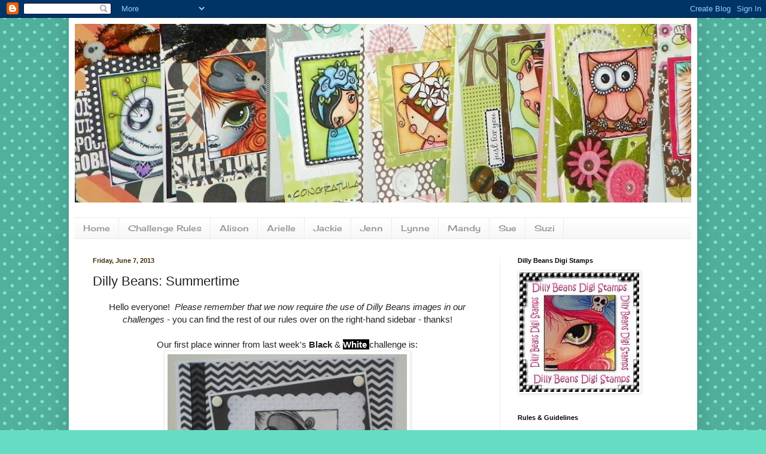

--- FILE ---
content_type: text/html; charset=UTF-8
request_url: https://dillybeanschallenge.blogspot.com/2013/06/dilly-beans-summertime.html?showComment=1370813100446
body_size: 16888
content:
<!DOCTYPE html>
<html class='v2' dir='ltr' lang='en'>
<head>
<link href='https://www.blogger.com/static/v1/widgets/335934321-css_bundle_v2.css' rel='stylesheet' type='text/css'/>
<meta content='width=1100' name='viewport'/>
<meta content='text/html; charset=UTF-8' http-equiv='Content-Type'/>
<meta content='blogger' name='generator'/>
<link href='https://dillybeanschallenge.blogspot.com/favicon.ico' rel='icon' type='image/x-icon'/>
<link href='http://dillybeanschallenge.blogspot.com/2013/06/dilly-beans-summertime.html' rel='canonical'/>
<link rel="alternate" type="application/atom+xml" title="Dilly Beans Designers &amp; Friday Challenges - Atom" href="https://dillybeanschallenge.blogspot.com/feeds/posts/default" />
<link rel="alternate" type="application/rss+xml" title="Dilly Beans Designers &amp; Friday Challenges - RSS" href="https://dillybeanschallenge.blogspot.com/feeds/posts/default?alt=rss" />
<link rel="service.post" type="application/atom+xml" title="Dilly Beans Designers &amp; Friday Challenges - Atom" href="https://www.blogger.com/feeds/6014138086276570685/posts/default" />

<link rel="alternate" type="application/atom+xml" title="Dilly Beans Designers &amp; Friday Challenges - Atom" href="https://dillybeanschallenge.blogspot.com/feeds/3400576653570882100/comments/default" />
<!--Can't find substitution for tag [blog.ieCssRetrofitLinks]-->
<link href='https://blogger.googleusercontent.com/img/b/R29vZ2xl/AVvXsEjlOFqv5-g-6-xoEsUacPZJkwrWo3i_G5IY08jpkHVEGGlxVAtkXwQPm9LLfR4Sv9GsKguYfzIDmC4rf4ScW180QPbRwXgOUgrU6o235DsKqCeQxkshD_tjgof51zLvxVwdgPOE7DVRzhkD/s400/SAM_2519.JPG' rel='image_src'/>
<meta content='http://dillybeanschallenge.blogspot.com/2013/06/dilly-beans-summertime.html' property='og:url'/>
<meta content='Dilly Beans: Summertime' property='og:title'/>
<meta content=' Hello everyone!  Please remember that we now require the use of Dilly Beans images in our challenges  - you can find the rest of our rules ...' property='og:description'/>
<meta content='https://blogger.googleusercontent.com/img/b/R29vZ2xl/AVvXsEjlOFqv5-g-6-xoEsUacPZJkwrWo3i_G5IY08jpkHVEGGlxVAtkXwQPm9LLfR4Sv9GsKguYfzIDmC4rf4ScW180QPbRwXgOUgrU6o235DsKqCeQxkshD_tjgof51zLvxVwdgPOE7DVRzhkD/w1200-h630-p-k-no-nu/SAM_2519.JPG' property='og:image'/>
<title>Dilly Beans Designers &amp; Friday Challenges: Dilly Beans: Summertime</title>
<style type='text/css'>@font-face{font-family:'Cherry Cream Soda';font-style:normal;font-weight:400;font-display:swap;src:url(//fonts.gstatic.com/s/cherrycreamsoda/v21/UMBIrOxBrW6w2FFyi9paG0fdVdRciQd9A98ZD47H.woff2)format('woff2');unicode-range:U+0000-00FF,U+0131,U+0152-0153,U+02BB-02BC,U+02C6,U+02DA,U+02DC,U+0304,U+0308,U+0329,U+2000-206F,U+20AC,U+2122,U+2191,U+2193,U+2212,U+2215,U+FEFF,U+FFFD;}</style>
<style id='page-skin-1' type='text/css'><!--
/*
-----------------------------------------------
Blogger Template Style
Name:     Simple
Designer: Blogger
URL:      www.blogger.com
----------------------------------------------- */
/* Content
----------------------------------------------- */
body {
font: normal normal 14px Cherry Cream Soda;
color: #222222;
background: #66ddc3 url(//themes.googleusercontent.com/image?id=0BwVBOzw_-hbMNTQ3ODdjYmYtM2Q1Mi00MjBiLTlkNjgtZjIxMGMyYWVjYmYz) repeat scroll top center /* Credit: Ollustrator (http://www.istockphoto.com/googleimages.php?id=9505737&platform=blogger) */;
padding: 0 40px 40px 40px;
}
html body .region-inner {
min-width: 0;
max-width: 100%;
width: auto;
}
h2 {
font-size: 22px;
}
a:link {
text-decoration:none;
color: #21bba0;
}
a:visited {
text-decoration:none;
color: #888888;
}
a:hover {
text-decoration:underline;
color: #32ffed;
}
.body-fauxcolumn-outer .fauxcolumn-inner {
background: transparent none repeat scroll top left;
_background-image: none;
}
.body-fauxcolumn-outer .cap-top {
position: absolute;
z-index: 1;
height: 400px;
width: 100%;
}
.body-fauxcolumn-outer .cap-top .cap-left {
width: 100%;
background: transparent none repeat-x scroll top left;
_background-image: none;
}
.content-outer {
-moz-box-shadow: 0 0 40px rgba(0, 0, 0, .15);
-webkit-box-shadow: 0 0 5px rgba(0, 0, 0, .15);
-goog-ms-box-shadow: 0 0 10px #333333;
box-shadow: 0 0 40px rgba(0, 0, 0, .15);
margin-bottom: 1px;
}
.content-inner {
padding: 10px 10px;
}
.content-inner {
background-color: #ffffff;
}
/* Header
----------------------------------------------- */
.header-outer {
background: transparent none repeat-x scroll 0 -400px;
_background-image: none;
}
.Header h1 {
font: normal normal 60px Arial, Tahoma, Helvetica, FreeSans, sans-serif;
color: #32bb98;
text-shadow: -1px -1px 1px rgba(0, 0, 0, .2);
}
.Header h1 a {
color: #32bb98;
}
.Header .description {
font-size: 140%;
color: #777777;
}
.header-inner .Header .titlewrapper {
padding: 22px 30px;
}
.header-inner .Header .descriptionwrapper {
padding: 0 30px;
}
/* Tabs
----------------------------------------------- */
.tabs-inner .section:first-child {
border-top: 1px solid #e9e9e9;
}
.tabs-inner .section:first-child ul {
margin-top: -1px;
border-top: 1px solid #e9e9e9;
border-left: 0 solid #e9e9e9;
border-right: 0 solid #e9e9e9;
}
.tabs-inner .widget ul {
background: #f5f5f5 url(https://resources.blogblog.com/blogblog/data/1kt/simple/gradients_light.png) repeat-x scroll 0 -800px;
_background-image: none;
border-bottom: 1px solid #e9e9e9;
margin-top: 0;
margin-left: -30px;
margin-right: -30px;
}
.tabs-inner .widget li a {
display: inline-block;
padding: .6em 1em;
font: normal normal 14px Cherry Cream Soda;
color: #999999;
border-left: 1px solid #ffffff;
border-right: 1px solid #e9e9e9;
}
.tabs-inner .widget li:first-child a {
border-left: none;
}
.tabs-inner .widget li.selected a, .tabs-inner .widget li a:hover {
color: #000000;
background-color: #eeeeee;
text-decoration: none;
}
/* Columns
----------------------------------------------- */
.main-outer {
border-top: 0 solid #eeeeee;
}
.fauxcolumn-left-outer .fauxcolumn-inner {
border-right: 1px solid #eeeeee;
}
.fauxcolumn-right-outer .fauxcolumn-inner {
border-left: 1px solid #eeeeee;
}
/* Headings
----------------------------------------------- */
div.widget > h2,
div.widget h2.title {
margin: 0 0 1em 0;
font: normal bold 11px Arial, Tahoma, Helvetica, FreeSans, sans-serif;
color: #000000;
}
/* Widgets
----------------------------------------------- */
.widget .zippy {
color: #999999;
text-shadow: 2px 2px 1px rgba(0, 0, 0, .1);
}
.widget .popular-posts ul {
list-style: none;
}
/* Posts
----------------------------------------------- */
h2.date-header {
font: normal bold 11px Arial, Tahoma, Helvetica, FreeSans, sans-serif;
}
.date-header span {
background-color: transparent;
color: #442c07;
padding: inherit;
letter-spacing: inherit;
margin: inherit;
}
.main-inner {
padding-top: 30px;
padding-bottom: 30px;
}
.main-inner .column-center-inner {
padding: 0 15px;
}
.main-inner .column-center-inner .section {
margin: 0 15px;
}
.post {
margin: 0 0 25px 0;
}
h3.post-title, .comments h4 {
font: normal normal 22px Arial, Tahoma, Helvetica, FreeSans, sans-serif;
margin: .75em 0 0;
}
.post-body {
font-size: 110%;
line-height: 1.4;
position: relative;
}
.post-body img, .post-body .tr-caption-container, .Profile img, .Image img,
.BlogList .item-thumbnail img {
padding: 2px;
background: #ffffff;
border: 1px solid #eeeeee;
-moz-box-shadow: 1px 1px 5px rgba(0, 0, 0, .1);
-webkit-box-shadow: 1px 1px 5px rgba(0, 0, 0, .1);
box-shadow: 1px 1px 5px rgba(0, 0, 0, .1);
}
.post-body img, .post-body .tr-caption-container {
padding: 5px;
}
.post-body .tr-caption-container {
color: #442c07;
}
.post-body .tr-caption-container img {
padding: 0;
background: transparent;
border: none;
-moz-box-shadow: 0 0 0 rgba(0, 0, 0, .1);
-webkit-box-shadow: 0 0 0 rgba(0, 0, 0, .1);
box-shadow: 0 0 0 rgba(0, 0, 0, .1);
}
.post-header {
margin: 0 0 1.5em;
line-height: 1.6;
font-size: 90%;
}
.post-footer {
margin: 20px -2px 0;
padding: 5px 10px;
color: #666666;
background-color: #f9f9f9;
border-bottom: 1px solid #eeeeee;
line-height: 1.6;
font-size: 90%;
}
#comments .comment-author {
padding-top: 1.5em;
border-top: 1px solid #eeeeee;
background-position: 0 1.5em;
}
#comments .comment-author:first-child {
padding-top: 0;
border-top: none;
}
.avatar-image-container {
margin: .2em 0 0;
}
#comments .avatar-image-container img {
border: 1px solid #eeeeee;
}
/* Comments
----------------------------------------------- */
.comments .comments-content .icon.blog-author {
background-repeat: no-repeat;
background-image: url([data-uri]);
}
.comments .comments-content .loadmore a {
border-top: 1px solid #999999;
border-bottom: 1px solid #999999;
}
.comments .comment-thread.inline-thread {
background-color: #f9f9f9;
}
.comments .continue {
border-top: 2px solid #999999;
}
/* Accents
---------------------------------------------- */
.section-columns td.columns-cell {
border-left: 1px solid #eeeeee;
}
.blog-pager {
background: transparent none no-repeat scroll top center;
}
.blog-pager-older-link, .home-link,
.blog-pager-newer-link {
background-color: #ffffff;
padding: 5px;
}
.footer-outer {
border-top: 0 dashed #bbbbbb;
}
/* Mobile
----------------------------------------------- */
body.mobile  {
background-size: auto;
}
.mobile .body-fauxcolumn-outer {
background: transparent none repeat scroll top left;
}
.mobile .body-fauxcolumn-outer .cap-top {
background-size: 100% auto;
}
.mobile .content-outer {
-webkit-box-shadow: 0 0 3px rgba(0, 0, 0, .15);
box-shadow: 0 0 3px rgba(0, 0, 0, .15);
}
.mobile .tabs-inner .widget ul {
margin-left: 0;
margin-right: 0;
}
.mobile .post {
margin: 0;
}
.mobile .main-inner .column-center-inner .section {
margin: 0;
}
.mobile .date-header span {
padding: 0.1em 10px;
margin: 0 -10px;
}
.mobile h3.post-title {
margin: 0;
}
.mobile .blog-pager {
background: transparent none no-repeat scroll top center;
}
.mobile .footer-outer {
border-top: none;
}
.mobile .main-inner, .mobile .footer-inner {
background-color: #ffffff;
}
.mobile-index-contents {
color: #222222;
}
.mobile-link-button {
background-color: #21bba0;
}
.mobile-link-button a:link, .mobile-link-button a:visited {
color: #ffffff;
}
.mobile .tabs-inner .section:first-child {
border-top: none;
}
.mobile .tabs-inner .PageList .widget-content {
background-color: #eeeeee;
color: #000000;
border-top: 1px solid #e9e9e9;
border-bottom: 1px solid #e9e9e9;
}
.mobile .tabs-inner .PageList .widget-content .pagelist-arrow {
border-left: 1px solid #e9e9e9;
}

--></style>
<style id='template-skin-1' type='text/css'><!--
body {
min-width: 1050px;
}
.content-outer, .content-fauxcolumn-outer, .region-inner {
min-width: 1050px;
max-width: 1050px;
_width: 1050px;
}
.main-inner .columns {
padding-left: 0px;
padding-right: 320px;
}
.main-inner .fauxcolumn-center-outer {
left: 0px;
right: 320px;
/* IE6 does not respect left and right together */
_width: expression(this.parentNode.offsetWidth -
parseInt("0px") -
parseInt("320px") + 'px');
}
.main-inner .fauxcolumn-left-outer {
width: 0px;
}
.main-inner .fauxcolumn-right-outer {
width: 320px;
}
.main-inner .column-left-outer {
width: 0px;
right: 100%;
margin-left: -0px;
}
.main-inner .column-right-outer {
width: 320px;
margin-right: -320px;
}
#layout {
min-width: 0;
}
#layout .content-outer {
min-width: 0;
width: 800px;
}
#layout .region-inner {
min-width: 0;
width: auto;
}
body#layout div.add_widget {
padding: 8px;
}
body#layout div.add_widget a {
margin-left: 32px;
}
--></style>
<style>
    body {background-image:url(\/\/themes.googleusercontent.com\/image?id=0BwVBOzw_-hbMNTQ3ODdjYmYtM2Q1Mi00MjBiLTlkNjgtZjIxMGMyYWVjYmYz);}
    
@media (max-width: 200px) { body {background-image:url(\/\/themes.googleusercontent.com\/image?id=0BwVBOzw_-hbMNTQ3ODdjYmYtM2Q1Mi00MjBiLTlkNjgtZjIxMGMyYWVjYmYz&options=w200);}}
@media (max-width: 400px) and (min-width: 201px) { body {background-image:url(\/\/themes.googleusercontent.com\/image?id=0BwVBOzw_-hbMNTQ3ODdjYmYtM2Q1Mi00MjBiLTlkNjgtZjIxMGMyYWVjYmYz&options=w400);}}
@media (max-width: 800px) and (min-width: 401px) { body {background-image:url(\/\/themes.googleusercontent.com\/image?id=0BwVBOzw_-hbMNTQ3ODdjYmYtM2Q1Mi00MjBiLTlkNjgtZjIxMGMyYWVjYmYz&options=w800);}}
@media (max-width: 1200px) and (min-width: 801px) { body {background-image:url(\/\/themes.googleusercontent.com\/image?id=0BwVBOzw_-hbMNTQ3ODdjYmYtM2Q1Mi00MjBiLTlkNjgtZjIxMGMyYWVjYmYz&options=w1200);}}
/* Last tag covers anything over one higher than the previous max-size cap. */
@media (min-width: 1201px) { body {background-image:url(\/\/themes.googleusercontent.com\/image?id=0BwVBOzw_-hbMNTQ3ODdjYmYtM2Q1Mi00MjBiLTlkNjgtZjIxMGMyYWVjYmYz&options=w1600);}}
  </style>
<link href='https://www.blogger.com/dyn-css/authorization.css?targetBlogID=6014138086276570685&amp;zx=2a7d5515-9fa2-4603-8b26-62113e19368f' media='none' onload='if(media!=&#39;all&#39;)media=&#39;all&#39;' rel='stylesheet'/><noscript><link href='https://www.blogger.com/dyn-css/authorization.css?targetBlogID=6014138086276570685&amp;zx=2a7d5515-9fa2-4603-8b26-62113e19368f' rel='stylesheet'/></noscript>
<meta name='google-adsense-platform-account' content='ca-host-pub-1556223355139109'/>
<meta name='google-adsense-platform-domain' content='blogspot.com'/>

</head>
<body class='loading variant-pale'>
<div class='navbar section' id='navbar' name='Navbar'><div class='widget Navbar' data-version='1' id='Navbar1'><script type="text/javascript">
    function setAttributeOnload(object, attribute, val) {
      if(window.addEventListener) {
        window.addEventListener('load',
          function(){ object[attribute] = val; }, false);
      } else {
        window.attachEvent('onload', function(){ object[attribute] = val; });
      }
    }
  </script>
<div id="navbar-iframe-container"></div>
<script type="text/javascript" src="https://apis.google.com/js/platform.js"></script>
<script type="text/javascript">
      gapi.load("gapi.iframes:gapi.iframes.style.bubble", function() {
        if (gapi.iframes && gapi.iframes.getContext) {
          gapi.iframes.getContext().openChild({
              url: 'https://www.blogger.com/navbar/6014138086276570685?po\x3d3400576653570882100\x26origin\x3dhttps://dillybeanschallenge.blogspot.com',
              where: document.getElementById("navbar-iframe-container"),
              id: "navbar-iframe"
          });
        }
      });
    </script><script type="text/javascript">
(function() {
var script = document.createElement('script');
script.type = 'text/javascript';
script.src = '//pagead2.googlesyndication.com/pagead/js/google_top_exp.js';
var head = document.getElementsByTagName('head')[0];
if (head) {
head.appendChild(script);
}})();
</script>
</div></div>
<div class='body-fauxcolumns'>
<div class='fauxcolumn-outer body-fauxcolumn-outer'>
<div class='cap-top'>
<div class='cap-left'></div>
<div class='cap-right'></div>
</div>
<div class='fauxborder-left'>
<div class='fauxborder-right'></div>
<div class='fauxcolumn-inner'>
</div>
</div>
<div class='cap-bottom'>
<div class='cap-left'></div>
<div class='cap-right'></div>
</div>
</div>
</div>
<div class='content'>
<div class='content-fauxcolumns'>
<div class='fauxcolumn-outer content-fauxcolumn-outer'>
<div class='cap-top'>
<div class='cap-left'></div>
<div class='cap-right'></div>
</div>
<div class='fauxborder-left'>
<div class='fauxborder-right'></div>
<div class='fauxcolumn-inner'>
</div>
</div>
<div class='cap-bottom'>
<div class='cap-left'></div>
<div class='cap-right'></div>
</div>
</div>
</div>
<div class='content-outer'>
<div class='content-cap-top cap-top'>
<div class='cap-left'></div>
<div class='cap-right'></div>
</div>
<div class='fauxborder-left content-fauxborder-left'>
<div class='fauxborder-right content-fauxborder-right'></div>
<div class='content-inner'>
<header>
<div class='header-outer'>
<div class='header-cap-top cap-top'>
<div class='cap-left'></div>
<div class='cap-right'></div>
</div>
<div class='fauxborder-left header-fauxborder-left'>
<div class='fauxborder-right header-fauxborder-right'></div>
<div class='region-inner header-inner'>
<div class='header section' id='header' name='Header'><div class='widget Header' data-version='1' id='Header1'>
<div id='header-inner'>
<a href='https://dillybeanschallenge.blogspot.com/' style='display: block'>
<img alt='Dilly Beans Designers &amp; Friday Challenges' height='299px; ' id='Header1_headerimg' src='https://blogger.googleusercontent.com/img/b/R29vZ2xl/AVvXsEirOfZDh1tsCMmJTyBk9h02q08x4pEuPyNDmlmWnMOoRBDIa3dJdcbrm9Eb9Rd8rhoCyUh8MLnprEsQr9RRCkJPPt2V7lEG9zQQ9FH2uYDfgGi1-rguz58sEUS2YxPK6K-bQoPWFv7-4SE/s1180/100_1698.JPG' style='display: block' width='1170px; '/>
</a>
<div class='descriptionwrapper'>
<p class='description'><span>
</span></p>
</div>
</div>
</div></div>
</div>
</div>
<div class='header-cap-bottom cap-bottom'>
<div class='cap-left'></div>
<div class='cap-right'></div>
</div>
</div>
</header>
<div class='tabs-outer'>
<div class='tabs-cap-top cap-top'>
<div class='cap-left'></div>
<div class='cap-right'></div>
</div>
<div class='fauxborder-left tabs-fauxborder-left'>
<div class='fauxborder-right tabs-fauxborder-right'></div>
<div class='region-inner tabs-inner'>
<div class='tabs section' id='crosscol' name='Cross-Column'><div class='widget PageList' data-version='1' id='PageList1'>
<h2>Pages</h2>
<div class='widget-content'>
<ul>
<li>
<a href='https://dillybeanschallenge.blogspot.com/'>Home</a>
</li>
<li>
<a href='https://dillybeanschallenge.blogspot.com/p/challenge-rules.html'>Challenge Rules</a>
</li>
<li>
<a href='http://alisonsrandomthoughts.blogspot.com/'>Alison</a>
</li>
<li>
<a href='http://www.snappystamper.blogspot.com/'>Arielle</a>
</li>
<li>
<a href='http://getthejclook.blogspot.com/'>Jackie</a>
</li>
<li>
<a href='http://www.stampinangeljenn.blogspot.com/'>Jenn</a>
</li>
<li>
<a href='http://lynnescardsforalloccasions.blogspot.co.uk/'>Lynne</a>
</li>
<li>
<a href='http://www.mandysmagicalworldofart.blogspot.com/'>Mandy</a>
</li>
<li>
<a href='http://www.soojay.co.uk/'>Sue</a>
</li>
<li>
<a href='http://www.suzannebakermckenzie.blogspot.com/'>Suzi</a>
</li>
</ul>
<div class='clear'></div>
</div>
</div></div>
<div class='tabs no-items section' id='crosscol-overflow' name='Cross-Column 2'></div>
</div>
</div>
<div class='tabs-cap-bottom cap-bottom'>
<div class='cap-left'></div>
<div class='cap-right'></div>
</div>
</div>
<div class='main-outer'>
<div class='main-cap-top cap-top'>
<div class='cap-left'></div>
<div class='cap-right'></div>
</div>
<div class='fauxborder-left main-fauxborder-left'>
<div class='fauxborder-right main-fauxborder-right'></div>
<div class='region-inner main-inner'>
<div class='columns fauxcolumns'>
<div class='fauxcolumn-outer fauxcolumn-center-outer'>
<div class='cap-top'>
<div class='cap-left'></div>
<div class='cap-right'></div>
</div>
<div class='fauxborder-left'>
<div class='fauxborder-right'></div>
<div class='fauxcolumn-inner'>
</div>
</div>
<div class='cap-bottom'>
<div class='cap-left'></div>
<div class='cap-right'></div>
</div>
</div>
<div class='fauxcolumn-outer fauxcolumn-left-outer'>
<div class='cap-top'>
<div class='cap-left'></div>
<div class='cap-right'></div>
</div>
<div class='fauxborder-left'>
<div class='fauxborder-right'></div>
<div class='fauxcolumn-inner'>
</div>
</div>
<div class='cap-bottom'>
<div class='cap-left'></div>
<div class='cap-right'></div>
</div>
</div>
<div class='fauxcolumn-outer fauxcolumn-right-outer'>
<div class='cap-top'>
<div class='cap-left'></div>
<div class='cap-right'></div>
</div>
<div class='fauxborder-left'>
<div class='fauxborder-right'></div>
<div class='fauxcolumn-inner'>
</div>
</div>
<div class='cap-bottom'>
<div class='cap-left'></div>
<div class='cap-right'></div>
</div>
</div>
<!-- corrects IE6 width calculation -->
<div class='columns-inner'>
<div class='column-center-outer'>
<div class='column-center-inner'>
<div class='main section' id='main' name='Main'><div class='widget Blog' data-version='1' id='Blog1'>
<div class='blog-posts hfeed'>

          <div class="date-outer">
        
<h2 class='date-header'><span>Friday, June 7, 2013</span></h2>

          <div class="date-posts">
        
<div class='post-outer'>
<div class='post hentry uncustomized-post-template' itemprop='blogPost' itemscope='itemscope' itemtype='http://schema.org/BlogPosting'>
<meta content='https://blogger.googleusercontent.com/img/b/R29vZ2xl/AVvXsEjlOFqv5-g-6-xoEsUacPZJkwrWo3i_G5IY08jpkHVEGGlxVAtkXwQPm9LLfR4Sv9GsKguYfzIDmC4rf4ScW180QPbRwXgOUgrU6o235DsKqCeQxkshD_tjgof51zLvxVwdgPOE7DVRzhkD/s400/SAM_2519.JPG' itemprop='image_url'/>
<meta content='6014138086276570685' itemprop='blogId'/>
<meta content='3400576653570882100' itemprop='postId'/>
<a name='3400576653570882100'></a>
<h3 class='post-title entry-title' itemprop='name'>
Dilly Beans: Summertime
</h3>
<div class='post-header'>
<div class='post-header-line-1'></div>
</div>
<div class='post-body entry-content' id='post-body-3400576653570882100' itemprop='description articleBody'>
<div style="text-align: center;">
<span style="font-family: Verdana, sans-serif;">Hello </span><span style="font-family: Verdana, sans-serif;"><span style="font-family: Verdana, sans-serif;">everyone!&nbsp; <i>Please remember that we now require the use of Dilly Beans images in our challenges</i> - you can find the rest of our rules over on the right-hand sidebar - thanks!</span></span><br />
<br />
<span style="font-family: Verdana, sans-serif;"><span style="font-family: Verdana, sans-serif;">Our first place winner from last week's <b>Black </b>&amp; <b><span style="background-color: black;"><span style="color: white;">White </span></span></b>challenge is:</span></span><br />
<div class="separator" style="clear: both; text-align: center;">
<a href="https://blogger.googleusercontent.com/img/b/R29vZ2xl/AVvXsEjlOFqv5-g-6-xoEsUacPZJkwrWo3i_G5IY08jpkHVEGGlxVAtkXwQPm9LLfR4Sv9GsKguYfzIDmC4rf4ScW180QPbRwXgOUgrU6o235DsKqCeQxkshD_tjgof51zLvxVwdgPOE7DVRzhkD/s1600/SAM_2519.JPG" style="margin-left: 1em; margin-right: 1em;"><img border="0" height="387" src="https://blogger.googleusercontent.com/img/b/R29vZ2xl/AVvXsEjlOFqv5-g-6-xoEsUacPZJkwrWo3i_G5IY08jpkHVEGGlxVAtkXwQPm9LLfR4Sv9GsKguYfzIDmC4rf4ScW180QPbRwXgOUgrU6o235DsKqCeQxkshD_tjgof51zLvxVwdgPOE7DVRzhkD/s400/SAM_2519.JPG" width="400" /></a></div>
<br />
<span style="font-family: Verdana, sans-serif;"><span style="font-family: Verdana, sans-serif;">&nbsp;</span></span><span style="font-family: Verdana, sans-serif;">Congrats, <a href="http://maureenjscott.blogspot.co.uk/2013/06/dilly-beans-black-and-white-challenge.html"><b>Maureen Scott</b></a>!&nbsp; Please e-mail me at <a href="mailto:JennBorj@yahoo.com">JennBorj@yahoo.com</a> with "Dilly Beans Winner" 
in the subject line and include your choice of 3 digi stamps from Dilly 
Beans. </span><br />
<br />
<span style="font-family: Verdana, sans-serif;">Our top 3 are:</span><br />
<br />
<span style="font-family: Verdana, sans-serif;">4.) <a href="http://didosdesigns.blogspot.co.uk/2013/06/new-pencils.html"><b>Didos</b></a></span><br />
<span style="font-family: Verdana, sans-serif;">8.) <a href="http://kazuralla.blogspot.com/2013/06/black-white-digital-stampelbild-fran.html?spref=bl"><b>Katharina Wikholm</b></a></span><br />
<span style="font-family: Verdana, sans-serif;">10.) <a href="http://sistersofthecraftersguild.blogspot.com/2013/06/colour-gem-farmers-rescue-op.html"><b>GuildMasterCrystal </b></a></span><br />
<br />
<span style="font-family: Verdana, sans-serif;">Please
 e-mail <a href="mailto:JennBorj@yahoo.com">JennBorj@yahoo.com</a> with "Dilly Beans Top 3" in the subject line,
 and I'll send along your badges.&nbsp; Thanks again for playing!</span><br />
<br />
<span style="font-family: Verdana, sans-serif;">Welcome to a new challenge at Dilly Beans!&nbsp; Our theme this week is:</span></div>
<div style="text-align: center;">
<br /></div>
<div style="text-align: center;">
<span style="font-size: x-large;"><b><span style="font-family: Verdana, sans-serif;">Summertime</span></b></span></div>
<div style="text-align: center;">
<br /></div>
<div style="text-align: center;">
<span style="font-family: Verdana, sans-serif;">And here is how our Design Team celebrates the Summer!</span></div>
<div style="text-align: center;">
<br /></div>
<div style="text-align: center;">
<span style="font-family: Verdana, sans-serif;">Donna:</span></div>
<div style="text-align: center;">
<div class="separator" style="clear: both; text-align: center;">
<a href="https://blogger.googleusercontent.com/img/b/R29vZ2xl/AVvXsEiWMKFommO3m9PGme3jbHMt0jCkhU6lVz9Dneb-GsZJsFiP4jeHASIxW5MOVmoSx6MsbGGuNLBoHxV4NTvGPrxguz4lcJ_Afo4xWpZvUdz8oOjlAKPFkcNgzpqyEj5jGRtF6n_2yBu8DnzU/s1600/Donna.jpg" style="margin-left: 1em; margin-right: 1em;"><img border="0" height="300" src="https://blogger.googleusercontent.com/img/b/R29vZ2xl/AVvXsEiWMKFommO3m9PGme3jbHMt0jCkhU6lVz9Dneb-GsZJsFiP4jeHASIxW5MOVmoSx6MsbGGuNLBoHxV4NTvGPrxguz4lcJ_Afo4xWpZvUdz8oOjlAKPFkcNgzpqyEj5jGRtF6n_2yBu8DnzU/s400/Donna.jpg" width="400" /></a></div>
<br /></div>
<div style="text-align: center;">
<span style="font-family: Verdana, sans-serif;">Jenn:</span></div>
<div style="text-align: center;">
<div class="separator" style="clear: both; text-align: center;">
<a href="https://blogger.googleusercontent.com/img/b/R29vZ2xl/AVvXsEgk9WRBcTyKyJoPTk9I3KrN31Cho6bS4J9-xPb2U98AgGQ95vDNj8_wWHsufPYe6BSGMZvWDcBUe3ZcMwkJSxZmEbD6LhLJRp9Y6OoWXpKkY43rMljpPLnScrvAPqajp1pcB4loMr3olXg8/s1600/Summer+Mermaid.jpg" style="margin-left: 1em; margin-right: 1em;"><img border="0" height="400" src="https://blogger.googleusercontent.com/img/b/R29vZ2xl/AVvXsEgk9WRBcTyKyJoPTk9I3KrN31Cho6bS4J9-xPb2U98AgGQ95vDNj8_wWHsufPYe6BSGMZvWDcBUe3ZcMwkJSxZmEbD6LhLJRp9Y6OoWXpKkY43rMljpPLnScrvAPqajp1pcB4loMr3olXg8/s400/Summer+Mermaid.jpg" width="316" /></a></div>
<br /></div>
<div style="text-align: center;">
<span style="font-family: Verdana, sans-serif;">Mandy:</span></div>
<div style="text-align: center;">
<div class="separator" style="clear: both; text-align: center;">
<a href="https://blogger.googleusercontent.com/img/b/R29vZ2xl/AVvXsEiJwtfsTPTyydzydu9t7Yr8UhqH744CjFFz_YN9BdkpcxkDNcyWNYd8dl2aX2VQaDxB1VAEFJXaFK6k9In4uNmw9b4Cvmhbd75zh5IJekJNeumKiFxyUdjBAMIESSJoRYRooUlkjU1u1qTu/s1600/Mandy.jpg" style="margin-left: 1em; margin-right: 1em;"><img border="0" height="400" src="https://blogger.googleusercontent.com/img/b/R29vZ2xl/AVvXsEiJwtfsTPTyydzydu9t7Yr8UhqH744CjFFz_YN9BdkpcxkDNcyWNYd8dl2aX2VQaDxB1VAEFJXaFK6k9In4uNmw9b4Cvmhbd75zh5IJekJNeumKiFxyUdjBAMIESSJoRYRooUlkjU1u1qTu/s400/Mandy.jpg" width="287" /></a></div>
<br /></div>
<div style="text-align: center;">
<span style="font-family: Verdana, sans-serif;">Melissa:</span></div>
<div style="text-align: center;">
<div class="separator" style="clear: both; text-align: center;">
<a href="https://blogger.googleusercontent.com/img/b/R29vZ2xl/AVvXsEjie0NNgPQyijGrkVXVxKRiMZ_KJob2t4swyN83xWdLXd0axGtJeybFtvSGsblt3GbSDyGODaBge4B_yHwo5kUHk1qfsnabM-A9vTtLRZdeHkd9fi0mXRKufo0BxyGMrQgKkamR2srT0Wlh/s1600/Melissa.jpg" imageanchor="1" style="margin-left: 1em; margin-right: 1em;"><img border="0" height="400" src="https://blogger.googleusercontent.com/img/b/R29vZ2xl/AVvXsEjie0NNgPQyijGrkVXVxKRiMZ_KJob2t4swyN83xWdLXd0axGtJeybFtvSGsblt3GbSDyGODaBge4B_yHwo5kUHk1qfsnabM-A9vTtLRZdeHkd9fi0mXRKufo0BxyGMrQgKkamR2srT0Wlh/s400/Melissa.jpg" width="396" /></a></div>
<br /></div>
<div style="text-align: center;">
<span style="font-family: Verdana, sans-serif;">Mette:</span></div>
<div style="text-align: center;">
<div class="separator" style="clear: both; text-align: center;">
<a href="https://blogger.googleusercontent.com/img/b/R29vZ2xl/AVvXsEg0Mhl1ejAH1w5qh2c8qxfqUY7oKQlWQnLR9lWb7sZQfSVXy1hEUoKwJjyECVsqh4LWmMVjPP6AstfSFdsmR_kXzWtlcBVSG7A5ntGlI7wP8_hQAaMoxI-twEwCExhstqVqtrmc_uq6Mi4l/s1600/Mette.jpg" style="margin-left: 1em; margin-right: 1em;"><img border="0" height="400" src="https://blogger.googleusercontent.com/img/b/R29vZ2xl/AVvXsEg0Mhl1ejAH1w5qh2c8qxfqUY7oKQlWQnLR9lWb7sZQfSVXy1hEUoKwJjyECVsqh4LWmMVjPP6AstfSFdsmR_kXzWtlcBVSG7A5ntGlI7wP8_hQAaMoxI-twEwCExhstqVqtrmc_uq6Mi4l/s400/Mette.jpg" width="311" /></a></div>
<br /></div>
<div style="text-align: center;">
<span style="font-family: Verdana, sans-serif;">Patty:</span><br />
<div class="separator" style="clear: both; text-align: center;">
<a href="https://blogger.googleusercontent.com/img/b/R29vZ2xl/AVvXsEjmesEUzNbkinvfm1v1GaiIXUz4mIryr9cRV6f9nTwx1xQRwkgy4Tdqf1GI56zgR18-GE8mbEd1DUUk4LGvYVM9jUCH8u4ZvPulnfkRIYF74hAySlPhZ6FrNDWIpT8jjGtL3TnSFBclpc4s/s1600/Patty.jpg" imageanchor="1" style="margin-left: 1em; margin-right: 1em;"><img border="0" height="400" src="https://blogger.googleusercontent.com/img/b/R29vZ2xl/AVvXsEjmesEUzNbkinvfm1v1GaiIXUz4mIryr9cRV6f9nTwx1xQRwkgy4Tdqf1GI56zgR18-GE8mbEd1DUUk4LGvYVM9jUCH8u4ZvPulnfkRIYF74hAySlPhZ6FrNDWIpT8jjGtL3TnSFBclpc4s/s400/Patty.jpg" width="307" /></a></div>
<br /></div>
<div style="text-align: center;">
<span style="font-family: Verdana, sans-serif;">Sue:</span><br />
<div class="separator" style="clear: both; text-align: center;">
<a href="https://blogger.googleusercontent.com/img/b/R29vZ2xl/AVvXsEicW8Ciu9NoCtsWWoAgeaddoSpm7HNFhKQikAsPFcMspgHAec79-cFh-EW4S-49y4OelcoLG8IJBvtd2ZdYYq7Mb5Fw6StD7D11ilemCTEXKvjkNBNnvvVd1JPNw-4JtlJqRzAFu1iRkxy-/s1600/Sue.jpg" style="margin-left: 1em; margin-right: 1em;"><img border="0" height="388" src="https://blogger.googleusercontent.com/img/b/R29vZ2xl/AVvXsEicW8Ciu9NoCtsWWoAgeaddoSpm7HNFhKQikAsPFcMspgHAec79-cFh-EW4S-49y4OelcoLG8IJBvtd2ZdYYq7Mb5Fw6StD7D11ilemCTEXKvjkNBNnvvVd1JPNw-4JtlJqRzAFu1iRkxy-/s400/Sue.jpg" width="400" /></a></div>
<span style="font-family: Verdana, sans-serif;"><br />Wendy: </span></div>
<div style="text-align: center;">
<div class="separator" style="clear: both; text-align: center;">
<a href="https://blogger.googleusercontent.com/img/b/R29vZ2xl/AVvXsEjDahlBG5ncfFrF2I0dm8kptEs05PXyAq5r47jvNYm7wqMk8UGSJoLZ50e56ZfebU5CW7Jh4xAibeeoLpw2WEpbMij_SpWc0bbd-Zg8CJmGpkWusTy5mSBnYFybpfa0qp4iKzp3wEI0kw5_/s1600/Wendy.jpg" imageanchor="1" style="margin-left: 1em; margin-right: 1em;"><img border="0" height="367" src="https://blogger.googleusercontent.com/img/b/R29vZ2xl/AVvXsEjDahlBG5ncfFrF2I0dm8kptEs05PXyAq5r47jvNYm7wqMk8UGSJoLZ50e56ZfebU5CW7Jh4xAibeeoLpw2WEpbMij_SpWc0bbd-Zg8CJmGpkWusTy5mSBnYFybpfa0qp4iKzp3wEI0kw5_/s400/Wendy.jpg" width="400" /></a></div>
<br /></div>
<div style="text-align: center;">
<span style="font-family: Verdana, sans-serif;">Thank you for joining us again - don't forget to use a Dilly Beans image/stamp somewhere on your project!&nbsp; Have fun!</span></div>
<!-- start InLinkz script -->

<script type="text/javascript">
document.write('<script type="text/javascript" src=http://www.inlinkz.com/cs.php?id=282056&' + new Date().getTime() + '"><\/script>');
</script>

<!-- end InLinkz script -->
<div style='clear: both;'></div>
</div>
<div class='post-footer'>
<div class='post-footer-line post-footer-line-1'>
<span class='post-author vcard'>
Posted by
<span class='fn' itemprop='author' itemscope='itemscope' itemtype='http://schema.org/Person'>
<meta content='https://www.blogger.com/profile/09170941307488651188' itemprop='url'/>
<a class='g-profile' href='https://www.blogger.com/profile/09170941307488651188' rel='author' title='author profile'>
<span itemprop='name'>Jenn Borjeson</span>
</a>
</span>
</span>
<span class='post-timestamp'>
at
<meta content='http://dillybeanschallenge.blogspot.com/2013/06/dilly-beans-summertime.html' itemprop='url'/>
<a class='timestamp-link' href='https://dillybeanschallenge.blogspot.com/2013/06/dilly-beans-summertime.html' rel='bookmark' title='permanent link'><abbr class='published' itemprop='datePublished' title='2013-06-07T10:00:00-07:00'>10:00&#8239;AM</abbr></a>
</span>
<span class='post-comment-link'>
</span>
<span class='post-icons'>
<span class='item-control blog-admin pid-1696709277'>
<a href='https://www.blogger.com/post-edit.g?blogID=6014138086276570685&postID=3400576653570882100&from=pencil' title='Edit Post'>
<img alt='' class='icon-action' height='18' src='https://resources.blogblog.com/img/icon18_edit_allbkg.gif' width='18'/>
</a>
</span>
</span>
<div class='post-share-buttons goog-inline-block'>
<a class='goog-inline-block share-button sb-email' href='https://www.blogger.com/share-post.g?blogID=6014138086276570685&postID=3400576653570882100&target=email' target='_blank' title='Email This'><span class='share-button-link-text'>Email This</span></a><a class='goog-inline-block share-button sb-blog' href='https://www.blogger.com/share-post.g?blogID=6014138086276570685&postID=3400576653570882100&target=blog' onclick='window.open(this.href, "_blank", "height=270,width=475"); return false;' target='_blank' title='BlogThis!'><span class='share-button-link-text'>BlogThis!</span></a><a class='goog-inline-block share-button sb-twitter' href='https://www.blogger.com/share-post.g?blogID=6014138086276570685&postID=3400576653570882100&target=twitter' target='_blank' title='Share to X'><span class='share-button-link-text'>Share to X</span></a><a class='goog-inline-block share-button sb-facebook' href='https://www.blogger.com/share-post.g?blogID=6014138086276570685&postID=3400576653570882100&target=facebook' onclick='window.open(this.href, "_blank", "height=430,width=640"); return false;' target='_blank' title='Share to Facebook'><span class='share-button-link-text'>Share to Facebook</span></a><a class='goog-inline-block share-button sb-pinterest' href='https://www.blogger.com/share-post.g?blogID=6014138086276570685&postID=3400576653570882100&target=pinterest' target='_blank' title='Share to Pinterest'><span class='share-button-link-text'>Share to Pinterest</span></a>
</div>
</div>
<div class='post-footer-line post-footer-line-2'>
<span class='post-labels'>
</span>
</div>
<div class='post-footer-line post-footer-line-3'>
<span class='post-location'>
</span>
</div>
</div>
</div>
<div class='comments' id='comments'>
<a name='comments'></a>
<h4>7 comments:</h4>
<div id='Blog1_comments-block-wrapper'>
<dl class='avatar-comment-indent' id='comments-block'>
<dt class='comment-author ' id='c6859550304938745977'>
<a name='c6859550304938745977'></a>
<div class="avatar-image-container vcard"><span dir="ltr"><a href="https://www.blogger.com/profile/09473051885540147439" target="" rel="nofollow" onclick="" class="avatar-hovercard" id="av-6859550304938745977-09473051885540147439"><img src="https://resources.blogblog.com/img/blank.gif" width="35" height="35" class="delayLoad" style="display: none;" longdesc="//blogger.googleusercontent.com/img/b/R29vZ2xl/AVvXsEhO0YoM4fyrsUb3IKbSB_ysZOuXS114tPg4zJE9ETjywKybTeF9vht9zo756sY7-A-eeN4EXcLt-9UKNhtEBWpensInJ0d0vpGYOD0lY9KFjzo2sg5zl2cF9LsyYVZ2HQ0/s45-c/IMG_20170816_203532_001.jpg" alt="" title="Jacki Daniels">

<noscript><img src="//blogger.googleusercontent.com/img/b/R29vZ2xl/AVvXsEhO0YoM4fyrsUb3IKbSB_ysZOuXS114tPg4zJE9ETjywKybTeF9vht9zo756sY7-A-eeN4EXcLt-9UKNhtEBWpensInJ0d0vpGYOD0lY9KFjzo2sg5zl2cF9LsyYVZ2HQ0/s45-c/IMG_20170816_203532_001.jpg" width="35" height="35" class="photo" alt=""></noscript></a></span></div>
<a href='https://www.blogger.com/profile/09473051885540147439' rel='nofollow'>Jacki Daniels</a>
said...
</dt>
<dd class='comment-body' id='Blog1_cmt-6859550304938745977'>
<p>
Oh Mo well done beautiful card and well deserved win xx
</p>
</dd>
<dd class='comment-footer'>
<span class='comment-timestamp'>
<a href='https://dillybeanschallenge.blogspot.com/2013/06/dilly-beans-summertime.html?showComment=1370631672001#c6859550304938745977' title='comment permalink'>
June 7, 2013 at 12:01&#8239;PM
</a>
<span class='item-control blog-admin pid-1899981076'>
<a class='comment-delete' href='https://www.blogger.com/comment/delete/6014138086276570685/6859550304938745977' title='Delete Comment'>
<img src='https://resources.blogblog.com/img/icon_delete13.gif'/>
</a>
</span>
</span>
</dd>
<dt class='comment-author ' id='c3352680596664848904'>
<a name='c3352680596664848904'></a>
<div class="avatar-image-container vcard"><span dir="ltr"><a href="https://www.blogger.com/profile/13690258036622629999" target="" rel="nofollow" onclick="" class="avatar-hovercard" id="av-3352680596664848904-13690258036622629999"><img src="https://resources.blogblog.com/img/blank.gif" width="35" height="35" class="delayLoad" style="display: none;" longdesc="//blogger.googleusercontent.com/img/b/R29vZ2xl/AVvXsEg46dYgF08NmLIvTvm1SC0xQjAQigGPfjRUvOVS7Zup0-0wBZmFzFW6NXAZSNS6sT4ugIPzJxc-B2_9RkV6UIemIfEOWqr3yauvdwTwVgzJyxQ6BFXRAAWca0k8ZltbIw/s45-c/FullSizeRender.jpg" alt="" title="Hazel (Didos)">

<noscript><img src="//blogger.googleusercontent.com/img/b/R29vZ2xl/AVvXsEg46dYgF08NmLIvTvm1SC0xQjAQigGPfjRUvOVS7Zup0-0wBZmFzFW6NXAZSNS6sT4ugIPzJxc-B2_9RkV6UIemIfEOWqr3yauvdwTwVgzJyxQ6BFXRAAWca0k8ZltbIw/s45-c/FullSizeRender.jpg" width="35" height="35" class="photo" alt=""></noscript></a></span></div>
<a href='https://www.blogger.com/profile/13690258036622629999' rel='nofollow'>Hazel (Didos)</a>
said...
</dt>
<dd class='comment-body' id='Blog1_cmt-3352680596664848904'>
<p>
Oh WOW Top 3 again, Im so excited, I wont email as I got the badge the other week, Thank You So Much xxxx Hazelx 
</p>
</dd>
<dd class='comment-footer'>
<span class='comment-timestamp'>
<a href='https://dillybeanschallenge.blogspot.com/2013/06/dilly-beans-summertime.html?showComment=1370692868099#c3352680596664848904' title='comment permalink'>
June 8, 2013 at 5:01&#8239;AM
</a>
<span class='item-control blog-admin pid-793823289'>
<a class='comment-delete' href='https://www.blogger.com/comment/delete/6014138086276570685/3352680596664848904' title='Delete Comment'>
<img src='https://resources.blogblog.com/img/icon_delete13.gif'/>
</a>
</span>
</span>
</dd>
<dt class='comment-author ' id='c2250813636146598961'>
<a name='c2250813636146598961'></a>
<div class="avatar-image-container vcard"><span dir="ltr"><a href="https://www.blogger.com/profile/03070184148623005978" target="" rel="nofollow" onclick="" class="avatar-hovercard" id="av-2250813636146598961-03070184148623005978"><img src="https://resources.blogblog.com/img/blank.gif" width="35" height="35" class="delayLoad" style="display: none;" longdesc="//blogger.googleusercontent.com/img/b/R29vZ2xl/AVvXsEh7v8Du7wLkbgQjapoyna99d0yHO_SZ8udwZ6Ur4lRaJip10b1lxcs5OS1GBvzwtwlC1bzqAoEXB5z2Ex79SJoXGpv2RH5KST8-8JRkvQKKreP5TdZVU6b6p1HVX_Lo2g/s45-c/kev+wedding+head.jpg" alt="" title="maureenjscott">

<noscript><img src="//blogger.googleusercontent.com/img/b/R29vZ2xl/AVvXsEh7v8Du7wLkbgQjapoyna99d0yHO_SZ8udwZ6Ur4lRaJip10b1lxcs5OS1GBvzwtwlC1bzqAoEXB5z2Ex79SJoXGpv2RH5KST8-8JRkvQKKreP5TdZVU6b6p1HVX_Lo2g/s45-c/kev+wedding+head.jpg" width="35" height="35" class="photo" alt=""></noscript></a></span></div>
<a href='https://www.blogger.com/profile/03070184148623005978' rel='nofollow'>maureenjscott</a>
said...
</dt>
<dd class='comment-body' id='Blog1_cmt-2250813636146598961'>
<p>
Oh wow! Thank you! i&#39;m thrilled! <br />Will email you ASAP! Mo xxx
</p>
</dd>
<dd class='comment-footer'>
<span class='comment-timestamp'>
<a href='https://dillybeanschallenge.blogspot.com/2013/06/dilly-beans-summertime.html?showComment=1370693803755#c2250813636146598961' title='comment permalink'>
June 8, 2013 at 5:16&#8239;AM
</a>
<span class='item-control blog-admin pid-88126538'>
<a class='comment-delete' href='https://www.blogger.com/comment/delete/6014138086276570685/2250813636146598961' title='Delete Comment'>
<img src='https://resources.blogblog.com/img/icon_delete13.gif'/>
</a>
</span>
</span>
</dd>
<dt class='comment-author ' id='c275862733963932211'>
<a name='c275862733963932211'></a>
<div class="avatar-image-container vcard"><span dir="ltr"><a href="https://www.blogger.com/profile/02039632542914114567" target="" rel="nofollow" onclick="" class="avatar-hovercard" id="av-275862733963932211-02039632542914114567"><img src="https://resources.blogblog.com/img/blank.gif" width="35" height="35" class="delayLoad" style="display: none;" longdesc="//blogger.googleusercontent.com/img/b/R29vZ2xl/AVvXsEi4jyHZ_AprBp3_xkKQucKXMgmzm69dFyR0bQF9NqGbfGjC9EPDd6X3E3QRCpYrQY4BJuUw93RcGjoy5APXOE2Dq0hzfVqzfhjm66G2hZbawBvN2KxuyZH5VQdVeqBgoQ/s45-c/065+%282%29.jpg" alt="" title="Tina">

<noscript><img src="//blogger.googleusercontent.com/img/b/R29vZ2xl/AVvXsEi4jyHZ_AprBp3_xkKQucKXMgmzm69dFyR0bQF9NqGbfGjC9EPDd6X3E3QRCpYrQY4BJuUw93RcGjoy5APXOE2Dq0hzfVqzfhjm66G2hZbawBvN2KxuyZH5VQdVeqBgoQ/s45-c/065+%282%29.jpg" width="35" height="35" class="photo" alt=""></noscript></a></span></div>
<a href='https://www.blogger.com/profile/02039632542914114567' rel='nofollow'>Tina</a>
said...
</dt>
<dd class='comment-body' id='Blog1_cmt-275862733963932211'>
<p>
your link is not coming up to add a card<br />so here is my entry...lovely creations by everyone<br /><br />http://kiehn10.blogspot.com/2013/06/summertime.html#links
</p>
</dd>
<dd class='comment-footer'>
<span class='comment-timestamp'>
<a href='https://dillybeanschallenge.blogspot.com/2013/06/dilly-beans-summertime.html?showComment=1370787397378#c275862733963932211' title='comment permalink'>
June 9, 2013 at 7:16&#8239;AM
</a>
<span class='item-control blog-admin pid-1443234178'>
<a class='comment-delete' href='https://www.blogger.com/comment/delete/6014138086276570685/275862733963932211' title='Delete Comment'>
<img src='https://resources.blogblog.com/img/icon_delete13.gif'/>
</a>
</span>
</span>
</dd>
<dt class='comment-author ' id='c5156393173172760212'>
<a name='c5156393173172760212'></a>
<div class="avatar-image-container avatar-stock"><span dir="ltr"><a href="https://www.blogger.com/profile/07119879643950534796" target="" rel="nofollow" onclick="" class="avatar-hovercard" id="av-5156393173172760212-07119879643950534796"><img src="//www.blogger.com/img/blogger_logo_round_35.png" width="35" height="35" alt="" title="Unknown">

</a></span></div>
<a href='https://www.blogger.com/profile/07119879643950534796' rel='nofollow'>Unknown</a>
said...
</dt>
<dd class='comment-body' id='Blog1_cmt-5156393173172760212'>
<p>
mr.linkyz not coming up my 2 entries for summertime challenge<br />http://lynnescardsforalloccasions.blogspot.co.uk/2013/06/summertime.html#links
</p>
</dd>
<dd class='comment-footer'>
<span class='comment-timestamp'>
<a href='https://dillybeanschallenge.blogspot.com/2013/06/dilly-beans-summertime.html?showComment=1370794533449#c5156393173172760212' title='comment permalink'>
June 9, 2013 at 9:15&#8239;AM
</a>
<span class='item-control blog-admin pid-1741633852'>
<a class='comment-delete' href='https://www.blogger.com/comment/delete/6014138086276570685/5156393173172760212' title='Delete Comment'>
<img src='https://resources.blogblog.com/img/icon_delete13.gif'/>
</a>
</span>
</span>
</dd>
<dt class='comment-author ' id='c1616109093505907364'>
<a name='c1616109093505907364'></a>
<div class="avatar-image-container avatar-stock"><span dir="ltr"><a href="https://www.blogger.com/profile/07119879643950534796" target="" rel="nofollow" onclick="" class="avatar-hovercard" id="av-1616109093505907364-07119879643950534796"><img src="//www.blogger.com/img/blogger_logo_round_35.png" width="35" height="35" alt="" title="Unknown">

</a></span></div>
<a href='https://www.blogger.com/profile/07119879643950534796' rel='nofollow'>Unknown</a>
said...
</dt>
<dd class='comment-body' id='Blog1_cmt-1616109093505907364'>
<p>
http://lynnescardsforalloccasions.blogspot.co.uk/2013/06/blog-post_9.html<br />this is the the correct entry
</p>
</dd>
<dd class='comment-footer'>
<span class='comment-timestamp'>
<a href='https://dillybeanschallenge.blogspot.com/2013/06/dilly-beans-summertime.html?showComment=1370800774744#c1616109093505907364' title='comment permalink'>
June 9, 2013 at 10:59&#8239;AM
</a>
<span class='item-control blog-admin pid-1741633852'>
<a class='comment-delete' href='https://www.blogger.com/comment/delete/6014138086276570685/1616109093505907364' title='Delete Comment'>
<img src='https://resources.blogblog.com/img/icon_delete13.gif'/>
</a>
</span>
</span>
</dd>
<dt class='comment-author ' id='c7255918772974835704'>
<a name='c7255918772974835704'></a>
<div class="avatar-image-container vcard"><span dir="ltr"><a href="https://www.blogger.com/profile/09170941307488651188" target="" rel="nofollow" onclick="" class="avatar-hovercard" id="av-7255918772974835704-09170941307488651188"><img src="https://resources.blogblog.com/img/blank.gif" width="35" height="35" class="delayLoad" style="display: none;" longdesc="//1.bp.blogspot.com/-Fzcuw3SLb8c/ZqfaXI4TA6I/AAAAAAABYOI/GKE3QeRQwvER_GQbqInmpiFGqCD0n1y_gCK4BGAYYCw/s35/337408731_3141390956153334_5882893106697723529_n.jpg" alt="" title="Jenn Borjeson">

<noscript><img src="//1.bp.blogspot.com/-Fzcuw3SLb8c/ZqfaXI4TA6I/AAAAAAABYOI/GKE3QeRQwvER_GQbqInmpiFGqCD0n1y_gCK4BGAYYCw/s35/337408731_3141390956153334_5882893106697723529_n.jpg" width="35" height="35" class="photo" alt=""></noscript></a></span></div>
<a href='https://www.blogger.com/profile/09170941307488651188' rel='nofollow'>Jenn Borjeson</a>
said...
</dt>
<dd class='comment-body' id='Blog1_cmt-7255918772974835704'>
<p>
Lynne - please go add your links now, I couldn&#39;t do it for you because I don&#39;t have your e-mail address.  Thanks!  Tina, you&#39;re all set!  :)
</p>
</dd>
<dd class='comment-footer'>
<span class='comment-timestamp'>
<a href='https://dillybeanschallenge.blogspot.com/2013/06/dilly-beans-summertime.html?showComment=1370813100446#c7255918772974835704' title='comment permalink'>
June 9, 2013 at 2:25&#8239;PM
</a>
<span class='item-control blog-admin pid-1696709277'>
<a class='comment-delete' href='https://www.blogger.com/comment/delete/6014138086276570685/7255918772974835704' title='Delete Comment'>
<img src='https://resources.blogblog.com/img/icon_delete13.gif'/>
</a>
</span>
</span>
</dd>
</dl>
</div>
<p class='comment-footer'>
<a href='https://www.blogger.com/comment/fullpage/post/6014138086276570685/3400576653570882100' onclick='javascript:window.open(this.href, "bloggerPopup", "toolbar=0,location=0,statusbar=1,menubar=0,scrollbars=yes,width=640,height=500"); return false;'>Post a Comment</a>
</p>
</div>
</div>

        </div></div>
      
</div>
<div class='blog-pager' id='blog-pager'>
<span id='blog-pager-newer-link'>
<a class='blog-pager-newer-link' href='https://dillybeanschallenge.blogspot.com/2013/06/dilly-beans-under-sea.html' id='Blog1_blog-pager-newer-link' title='Newer Post'>Newer Post</a>
</span>
<span id='blog-pager-older-link'>
<a class='blog-pager-older-link' href='https://dillybeanschallenge.blogspot.com/2013/06/bogo-sale.html' id='Blog1_blog-pager-older-link' title='Older Post'>Older Post</a>
</span>
<a class='home-link' href='https://dillybeanschallenge.blogspot.com/'>Home</a>
</div>
<div class='clear'></div>
<div class='post-feeds'>
<div class='feed-links'>
Subscribe to:
<a class='feed-link' href='https://dillybeanschallenge.blogspot.com/feeds/3400576653570882100/comments/default' target='_blank' type='application/atom+xml'>Post Comments (Atom)</a>
</div>
</div>
</div></div>
</div>
</div>
<div class='column-left-outer'>
<div class='column-left-inner'>
<aside>
</aside>
</div>
</div>
<div class='column-right-outer'>
<div class='column-right-inner'>
<aside>
<div class='sidebar section' id='sidebar-right-1'><div class='widget Image' data-version='1' id='Image3'>
<h2>Dilly Beans Digi Stamps</h2>
<div class='widget-content'>
<a href='http://www.sillydillybeans.blogspot.com'>
<img alt='Dilly Beans Digi Stamps' height='200' id='Image3_img' src='https://blogger.googleusercontent.com/img/b/R29vZ2xl/AVvXsEg2xLhLwFJbEiN6yymce6Du5o3HJIy6TTuuIB9Oq8x5U7oVzgRPj14hevUgJ_TXgiwkef1-q7ywU6iFC3qaFrMRRTVJCjmwWxokUSRCpJuH9F8n13V8yKoMpxO95lCpTs_pcUIFQ8IRRPo/s250/db1.jpg' width='200'/>
</a>
<br/>
</div>
<div class='clear'></div>
</div><div class='widget Text' data-version='1' id='Text1'>
<h2 class='title'>Rules &amp; Guidelines</h2>
<div class='widget-content'>
* Please use a Dilly Beans digi image/stamp on your creation.<br/>* Please follow the theme and mention/link back to Dilly Beans in your post.<br/>* New projects only; please no back-linking.<br/>* Limit of 3 entries per person.<br/>* Limit of linking up to no more than 9 additional challenges, for a total of 10 challenges including Dilly Beans.  Thank you!<br/><br/><br/>
</div>
<div class='clear'></div>
</div><div class='widget Followers' data-version='1' id='Followers1'>
<h2 class='title'>Followers</h2>
<div class='widget-content'>
<div id='Followers1-wrapper'>
<div style='margin-right:2px;'>
<div><script type="text/javascript" src="https://apis.google.com/js/platform.js"></script>
<div id="followers-iframe-container"></div>
<script type="text/javascript">
    window.followersIframe = null;
    function followersIframeOpen(url) {
      gapi.load("gapi.iframes", function() {
        if (gapi.iframes && gapi.iframes.getContext) {
          window.followersIframe = gapi.iframes.getContext().openChild({
            url: url,
            where: document.getElementById("followers-iframe-container"),
            messageHandlersFilter: gapi.iframes.CROSS_ORIGIN_IFRAMES_FILTER,
            messageHandlers: {
              '_ready': function(obj) {
                window.followersIframe.getIframeEl().height = obj.height;
              },
              'reset': function() {
                window.followersIframe.close();
                followersIframeOpen("https://www.blogger.com/followers/frame/6014138086276570685?colors\x3dCgt0cmFuc3BhcmVudBILdHJhbnNwYXJlbnQaByMyMjIyMjIiByMyMWJiYTAqByNmZmZmZmYyByMwMDAwMDA6ByMyMjIyMjJCByMyMWJiYTBKByM5OTk5OTlSByMyMWJiYTBaC3RyYW5zcGFyZW50\x26pageSize\x3d21\x26hl\x3den\x26origin\x3dhttps://dillybeanschallenge.blogspot.com");
              },
              'open': function(url) {
                window.followersIframe.close();
                followersIframeOpen(url);
              }
            }
          });
        }
      });
    }
    followersIframeOpen("https://www.blogger.com/followers/frame/6014138086276570685?colors\x3dCgt0cmFuc3BhcmVudBILdHJhbnNwYXJlbnQaByMyMjIyMjIiByMyMWJiYTAqByNmZmZmZmYyByMwMDAwMDA6ByMyMjIyMjJCByMyMWJiYTBKByM5OTk5OTlSByMyMWJiYTBaC3RyYW5zcGFyZW50\x26pageSize\x3d21\x26hl\x3den\x26origin\x3dhttps://dillybeanschallenge.blogspot.com");
  </script></div>
</div>
</div>
<div class='clear'></div>
</div>
</div><div class='widget LinkList' data-version='1' id='LinkList1'>
<h2>The Design Team Blogs:</h2>
<div class='widget-content'>
<ul>
<li><a href='http://alisonsrandomthoughts.blogspot.com/'>Alison</a></li>
<li><a href='http://www.snappystamper.blogspot.com/'>Arielle</a></li>
<li><a href='http://getthejclook.blogspot.com/'>Jackie</a></li>
<li><a href='http://www.stampinangeljenn.blogspot.com/'>Jenn</a></li>
<li><a href='http://lynnescardsforalloccasions.blogspot.co.uk/'>Lynne</a></li>
<li><a href='http://www.mandysmagicalworldofart.blogspot.com/'>Mandy</a></li>
<li><a href='http://www.megansinkyfingers.blogspot.com/'>Megan</a></li>
<li><a href='http://www.danishstamper.blogspot.com/'>Mette</a></li>
<li><a href='http://www.soojay.co.uk/'>Sue</a></li>
<li><a href='http://www.suzannebakermckenzie.blogspot.com/'>Suzi</a></li>
<li><a href='http://wendylynnspaperwhims.blogspot.com/'>Wendy</a></li>
</ul>
<div class='clear'></div>
</div>
</div><div class='widget Image' data-version='1' id='Image1'>
<h2>Places we love</h2>
<div class='widget-content'>
<a href='http://abby.bigcartel.com/'>
<img alt='Places we love' height='61' id='Image1_img' src='https://blogger.googleusercontent.com/img/b/R29vZ2xl/AVvXsEiOuiAmCox0nVJR4EY3sdI55IOA0Xx9fGsgt6WRZhVlU1dpFQ8a-5bQUAWjWYc1RvaBJoBYO-PicHAHQIuI6h55wMGIVY6cjZ5jU_XXxGtIxg3GiOVAiJ64a2jWEFI8aVAKUFSnMBBy0L0/s250/cabecera_dilo_en_espa__olchico.jpg' width='150'/>
</a>
<br/>
</div>
<div class='clear'></div>
</div><div class='widget Image' data-version='1' id='Image7'>
<h2>Wicked Wednesday ATC Challenges</h2>
<div class='widget-content'>
<a href='http://wickedwednesdayatc.blogspot.com/'>
<img alt='Wicked Wednesday ATC Challenges' height='125' id='Image7_img' src='https://blogger.googleusercontent.com/img/b/R29vZ2xl/AVvXsEixLH43FZUl_0GJgJYNoL0FEldBlnrK8xStFxLMyGfE4bVJZon9caVNKEkpylLBe1dLoJ_pH9tgSAYuBc3CKIyDhh5UzhKCd-rS8P0gsfFCXPp44rGPxhxMACYfglrVCq2vS3Dl_U8o-8Ow/s250/WW+badge+-+Blog+Badge.jpg' width='125'/>
</a>
<br/>
</div>
<div class='clear'></div>
</div><div class='widget Image' data-version='1' id='Image5'>
<div class='widget-content'>
<a href='http://retrosketches.blogspot.com/'>
<img alt='' height='64' id='Image5_img' src='https://blogger.googleusercontent.com/img/b/R29vZ2xl/AVvXsEj9sb-WmmageDJZ7pOosBJ53Ht4g_lDp_-Y8JzPaT1jO1f2hToFlWVosj9U_kT4cwd5oRkoNgg76cC7_blrusQWg2VCAdHj3TnDYUbd7MwwJFX-GwOIhQ_VrN-c6x9QM94yah8QGBGNKoo/s250/retrosketches_1000_v2.jpg' width='250'/>
</a>
<br/>
</div>
<div class='clear'></div>
</div><div class='widget Image' data-version='1' id='Image6'>
<div class='widget-content'>
<a href='http://colourq.blogspot.com'>
<img alt='' height='100' id='Image6_img' src='https://blogger.googleusercontent.com/img/b/R29vZ2xl/AVvXsEix6whOj8oAy0olpVrUllK8gTyJORV5QuL3DBuiPUTDTe-Nn1axASizg0mjIZjAclicAWK907vLQGtFqHJt425vhlSOIpOioFDjvSZkuTsar3vX5O-GNCK3jAjnBhql9j17-Ey-RSDaihM/s250/cqcbadge.jpg' width='200'/>
</a>
<br/>
</div>
<div class='clear'></div>
</div><div class='widget Image' data-version='1' id='Image4'>
<div class='widget-content'>
<a href='http://www.facebook.com/pages/Dilly-Beans-Digi-Stamps/297498146935808?sk=wall'>
<img alt='' height='68' id='Image4_img' src='https://blogger.googleusercontent.com/img/b/R29vZ2xl/AVvXsEjjw9FJ3Ew10dBBFMuxHaaz6PKIGO3ck6uLZ52c8HzgT_qd3CpUYWkP1NZ_yfhYrBwyfvVbjBINkQBTQxaNz9wiVS6T8-HPvkhgo6_8kQSkrk9LuFYRHClzouG1_9e29YOZU4zPNbejH0Y/s250/db3.jpg' width='250'/>
</a>
<br/>
</div>
<div class='clear'></div>
</div><div class='widget Image' data-version='1' id='Image2'>
<h2>Grab A Badge!</h2>
<div class='widget-content'>
<img alt='Grab A Badge!' height='248' id='Image2_img' src='https://blogger.googleusercontent.com/img/b/R29vZ2xl/AVvXsEgtlo2rVo5OtLXO5YPQ_r-_jCPPlGJKb8DsT1wkYymD6d6bTPYFBcEOdKZmLy8Sd1diJdPZ7ctL8FZFQd76ErlWvWlsvFOeGsYlDloHWFaQikTy45fZmfZk1fbXPS-Eal3IF8-c247FbVc/s250/100_0924+-+Copy+-+Copy+%25282%2529.JPG' width='250'/>
<br/>
</div>
<div class='clear'></div>
</div><div class='widget HTML' data-version='1' id='HTML1'>
<div class='widget-content'>
<a target=_blank href="http://www.inlinkz.com/?refId=13071"><img style="vertical-align: middle" border="0" src="https://lh3.googleusercontent.com/blogger_img_proxy/AEn0k_uuq864dot4TcCPuXfHil8Iw21RWMjFQ0CUVbn1VWWICemtJV5-V0eiD_SUZhwRvMg_-ZVLkAdzvAKM-T0Ea4bO2S1S6kSRGBs=s0-d"></a>
</div>
<div class='clear'></div>
</div><div class='widget BlogArchive' data-version='1' id='BlogArchive1'>
<h2>Blog Archive</h2>
<div class='widget-content'>
<div id='ArchiveList'>
<div id='BlogArchive1_ArchiveList'>
<ul class='hierarchy'>
<li class='archivedate collapsed'>
<a class='toggle' href='javascript:void(0)'>
<span class='zippy'>

        &#9658;&#160;
      
</span>
</a>
<a class='post-count-link' href='https://dillybeanschallenge.blogspot.com/2015/'>
2015
</a>
<span class='post-count' dir='ltr'>(5)</span>
<ul class='hierarchy'>
<li class='archivedate collapsed'>
<a class='toggle' href='javascript:void(0)'>
<span class='zippy'>

        &#9658;&#160;
      
</span>
</a>
<a class='post-count-link' href='https://dillybeanschallenge.blogspot.com/2015/05/'>
May
</a>
<span class='post-count' dir='ltr'>(1)</span>
</li>
</ul>
<ul class='hierarchy'>
<li class='archivedate collapsed'>
<a class='toggle' href='javascript:void(0)'>
<span class='zippy'>

        &#9658;&#160;
      
</span>
</a>
<a class='post-count-link' href='https://dillybeanschallenge.blogspot.com/2015/04/'>
April
</a>
<span class='post-count' dir='ltr'>(1)</span>
</li>
</ul>
<ul class='hierarchy'>
<li class='archivedate collapsed'>
<a class='toggle' href='javascript:void(0)'>
<span class='zippy'>

        &#9658;&#160;
      
</span>
</a>
<a class='post-count-link' href='https://dillybeanschallenge.blogspot.com/2015/03/'>
March
</a>
<span class='post-count' dir='ltr'>(3)</span>
</li>
</ul>
</li>
</ul>
<ul class='hierarchy'>
<li class='archivedate collapsed'>
<a class='toggle' href='javascript:void(0)'>
<span class='zippy'>

        &#9658;&#160;
      
</span>
</a>
<a class='post-count-link' href='https://dillybeanschallenge.blogspot.com/2014/'>
2014
</a>
<span class='post-count' dir='ltr'>(27)</span>
<ul class='hierarchy'>
<li class='archivedate collapsed'>
<a class='toggle' href='javascript:void(0)'>
<span class='zippy'>

        &#9658;&#160;
      
</span>
</a>
<a class='post-count-link' href='https://dillybeanschallenge.blogspot.com/2014/12/'>
December
</a>
<span class='post-count' dir='ltr'>(2)</span>
</li>
</ul>
<ul class='hierarchy'>
<li class='archivedate collapsed'>
<a class='toggle' href='javascript:void(0)'>
<span class='zippy'>

        &#9658;&#160;
      
</span>
</a>
<a class='post-count-link' href='https://dillybeanschallenge.blogspot.com/2014/11/'>
November
</a>
<span class='post-count' dir='ltr'>(2)</span>
</li>
</ul>
<ul class='hierarchy'>
<li class='archivedate collapsed'>
<a class='toggle' href='javascript:void(0)'>
<span class='zippy'>

        &#9658;&#160;
      
</span>
</a>
<a class='post-count-link' href='https://dillybeanschallenge.blogspot.com/2014/10/'>
October
</a>
<span class='post-count' dir='ltr'>(2)</span>
</li>
</ul>
<ul class='hierarchy'>
<li class='archivedate collapsed'>
<a class='toggle' href='javascript:void(0)'>
<span class='zippy'>

        &#9658;&#160;
      
</span>
</a>
<a class='post-count-link' href='https://dillybeanschallenge.blogspot.com/2014/09/'>
September
</a>
<span class='post-count' dir='ltr'>(2)</span>
</li>
</ul>
<ul class='hierarchy'>
<li class='archivedate collapsed'>
<a class='toggle' href='javascript:void(0)'>
<span class='zippy'>

        &#9658;&#160;
      
</span>
</a>
<a class='post-count-link' href='https://dillybeanschallenge.blogspot.com/2014/08/'>
August
</a>
<span class='post-count' dir='ltr'>(4)</span>
</li>
</ul>
<ul class='hierarchy'>
<li class='archivedate collapsed'>
<a class='toggle' href='javascript:void(0)'>
<span class='zippy'>

        &#9658;&#160;
      
</span>
</a>
<a class='post-count-link' href='https://dillybeanschallenge.blogspot.com/2014/07/'>
July
</a>
<span class='post-count' dir='ltr'>(2)</span>
</li>
</ul>
<ul class='hierarchy'>
<li class='archivedate collapsed'>
<a class='toggle' href='javascript:void(0)'>
<span class='zippy'>

        &#9658;&#160;
      
</span>
</a>
<a class='post-count-link' href='https://dillybeanschallenge.blogspot.com/2014/06/'>
June
</a>
<span class='post-count' dir='ltr'>(2)</span>
</li>
</ul>
<ul class='hierarchy'>
<li class='archivedate collapsed'>
<a class='toggle' href='javascript:void(0)'>
<span class='zippy'>

        &#9658;&#160;
      
</span>
</a>
<a class='post-count-link' href='https://dillybeanschallenge.blogspot.com/2014/05/'>
May
</a>
<span class='post-count' dir='ltr'>(2)</span>
</li>
</ul>
<ul class='hierarchy'>
<li class='archivedate collapsed'>
<a class='toggle' href='javascript:void(0)'>
<span class='zippy'>

        &#9658;&#160;
      
</span>
</a>
<a class='post-count-link' href='https://dillybeanschallenge.blogspot.com/2014/04/'>
April
</a>
<span class='post-count' dir='ltr'>(2)</span>
</li>
</ul>
<ul class='hierarchy'>
<li class='archivedate collapsed'>
<a class='toggle' href='javascript:void(0)'>
<span class='zippy'>

        &#9658;&#160;
      
</span>
</a>
<a class='post-count-link' href='https://dillybeanschallenge.blogspot.com/2014/03/'>
March
</a>
<span class='post-count' dir='ltr'>(2)</span>
</li>
</ul>
<ul class='hierarchy'>
<li class='archivedate collapsed'>
<a class='toggle' href='javascript:void(0)'>
<span class='zippy'>

        &#9658;&#160;
      
</span>
</a>
<a class='post-count-link' href='https://dillybeanschallenge.blogspot.com/2014/02/'>
February
</a>
<span class='post-count' dir='ltr'>(2)</span>
</li>
</ul>
<ul class='hierarchy'>
<li class='archivedate collapsed'>
<a class='toggle' href='javascript:void(0)'>
<span class='zippy'>

        &#9658;&#160;
      
</span>
</a>
<a class='post-count-link' href='https://dillybeanschallenge.blogspot.com/2014/01/'>
January
</a>
<span class='post-count' dir='ltr'>(3)</span>
</li>
</ul>
</li>
</ul>
<ul class='hierarchy'>
<li class='archivedate expanded'>
<a class='toggle' href='javascript:void(0)'>
<span class='zippy toggle-open'>

        &#9660;&#160;
      
</span>
</a>
<a class='post-count-link' href='https://dillybeanschallenge.blogspot.com/2013/'>
2013
</a>
<span class='post-count' dir='ltr'>(68)</span>
<ul class='hierarchy'>
<li class='archivedate collapsed'>
<a class='toggle' href='javascript:void(0)'>
<span class='zippy'>

        &#9658;&#160;
      
</span>
</a>
<a class='post-count-link' href='https://dillybeanschallenge.blogspot.com/2013/12/'>
December
</a>
<span class='post-count' dir='ltr'>(3)</span>
</li>
</ul>
<ul class='hierarchy'>
<li class='archivedate collapsed'>
<a class='toggle' href='javascript:void(0)'>
<span class='zippy'>

        &#9658;&#160;
      
</span>
</a>
<a class='post-count-link' href='https://dillybeanschallenge.blogspot.com/2013/11/'>
November
</a>
<span class='post-count' dir='ltr'>(5)</span>
</li>
</ul>
<ul class='hierarchy'>
<li class='archivedate collapsed'>
<a class='toggle' href='javascript:void(0)'>
<span class='zippy'>

        &#9658;&#160;
      
</span>
</a>
<a class='post-count-link' href='https://dillybeanschallenge.blogspot.com/2013/10/'>
October
</a>
<span class='post-count' dir='ltr'>(4)</span>
</li>
</ul>
<ul class='hierarchy'>
<li class='archivedate collapsed'>
<a class='toggle' href='javascript:void(0)'>
<span class='zippy'>

        &#9658;&#160;
      
</span>
</a>
<a class='post-count-link' href='https://dillybeanschallenge.blogspot.com/2013/09/'>
September
</a>
<span class='post-count' dir='ltr'>(4)</span>
</li>
</ul>
<ul class='hierarchy'>
<li class='archivedate collapsed'>
<a class='toggle' href='javascript:void(0)'>
<span class='zippy'>

        &#9658;&#160;
      
</span>
</a>
<a class='post-count-link' href='https://dillybeanschallenge.blogspot.com/2013/08/'>
August
</a>
<span class='post-count' dir='ltr'>(5)</span>
</li>
</ul>
<ul class='hierarchy'>
<li class='archivedate collapsed'>
<a class='toggle' href='javascript:void(0)'>
<span class='zippy'>

        &#9658;&#160;
      
</span>
</a>
<a class='post-count-link' href='https://dillybeanschallenge.blogspot.com/2013/07/'>
July
</a>
<span class='post-count' dir='ltr'>(4)</span>
</li>
</ul>
<ul class='hierarchy'>
<li class='archivedate expanded'>
<a class='toggle' href='javascript:void(0)'>
<span class='zippy toggle-open'>

        &#9660;&#160;
      
</span>
</a>
<a class='post-count-link' href='https://dillybeanschallenge.blogspot.com/2013/06/'>
June
</a>
<span class='post-count' dir='ltr'>(5)</span>
<ul class='posts'>
<li><a href='https://dillybeanschallenge.blogspot.com/2013/06/new-challenge-patriotic.html'>New Challenge: Patriotic</a></li>
<li><a href='https://dillybeanschallenge.blogspot.com/2013/06/dilly-beans-challenge-citrus-colors.html'>Dilly Beans Challenge: Citrus Colors</a></li>
<li><a href='https://dillybeanschallenge.blogspot.com/2013/06/dilly-beans-under-sea.html'>Dilly Beans: Under the Sea</a></li>
<li><a href='https://dillybeanschallenge.blogspot.com/2013/06/dilly-beans-summertime.html'>Dilly Beans: Summertime</a></li>
<li><a href='https://dillybeanschallenge.blogspot.com/2013/06/bogo-sale.html'>BOGO SALE</a></li>
</ul>
</li>
</ul>
<ul class='hierarchy'>
<li class='archivedate collapsed'>
<a class='toggle' href='javascript:void(0)'>
<span class='zippy'>

        &#9658;&#160;
      
</span>
</a>
<a class='post-count-link' href='https://dillybeanschallenge.blogspot.com/2013/05/'>
May
</a>
<span class='post-count' dir='ltr'>(5)</span>
</li>
</ul>
<ul class='hierarchy'>
<li class='archivedate collapsed'>
<a class='toggle' href='javascript:void(0)'>
<span class='zippy'>

        &#9658;&#160;
      
</span>
</a>
<a class='post-count-link' href='https://dillybeanschallenge.blogspot.com/2013/04/'>
April
</a>
<span class='post-count' dir='ltr'>(8)</span>
</li>
</ul>
<ul class='hierarchy'>
<li class='archivedate collapsed'>
<a class='toggle' href='javascript:void(0)'>
<span class='zippy'>

        &#9658;&#160;
      
</span>
</a>
<a class='post-count-link' href='https://dillybeanschallenge.blogspot.com/2013/03/'>
March
</a>
<span class='post-count' dir='ltr'>(10)</span>
</li>
</ul>
<ul class='hierarchy'>
<li class='archivedate collapsed'>
<a class='toggle' href='javascript:void(0)'>
<span class='zippy'>

        &#9658;&#160;
      
</span>
</a>
<a class='post-count-link' href='https://dillybeanschallenge.blogspot.com/2013/02/'>
February
</a>
<span class='post-count' dir='ltr'>(8)</span>
</li>
</ul>
<ul class='hierarchy'>
<li class='archivedate collapsed'>
<a class='toggle' href='javascript:void(0)'>
<span class='zippy'>

        &#9658;&#160;
      
</span>
</a>
<a class='post-count-link' href='https://dillybeanschallenge.blogspot.com/2013/01/'>
January
</a>
<span class='post-count' dir='ltr'>(7)</span>
</li>
</ul>
</li>
</ul>
<ul class='hierarchy'>
<li class='archivedate collapsed'>
<a class='toggle' href='javascript:void(0)'>
<span class='zippy'>

        &#9658;&#160;
      
</span>
</a>
<a class='post-count-link' href='https://dillybeanschallenge.blogspot.com/2012/'>
2012
</a>
<span class='post-count' dir='ltr'>(110)</span>
<ul class='hierarchy'>
<li class='archivedate collapsed'>
<a class='toggle' href='javascript:void(0)'>
<span class='zippy'>

        &#9658;&#160;
      
</span>
</a>
<a class='post-count-link' href='https://dillybeanschallenge.blogspot.com/2012/12/'>
December
</a>
<span class='post-count' dir='ltr'>(9)</span>
</li>
</ul>
<ul class='hierarchy'>
<li class='archivedate collapsed'>
<a class='toggle' href='javascript:void(0)'>
<span class='zippy'>

        &#9658;&#160;
      
</span>
</a>
<a class='post-count-link' href='https://dillybeanschallenge.blogspot.com/2012/11/'>
November
</a>
<span class='post-count' dir='ltr'>(9)</span>
</li>
</ul>
<ul class='hierarchy'>
<li class='archivedate collapsed'>
<a class='toggle' href='javascript:void(0)'>
<span class='zippy'>

        &#9658;&#160;
      
</span>
</a>
<a class='post-count-link' href='https://dillybeanschallenge.blogspot.com/2012/10/'>
October
</a>
<span class='post-count' dir='ltr'>(9)</span>
</li>
</ul>
<ul class='hierarchy'>
<li class='archivedate collapsed'>
<a class='toggle' href='javascript:void(0)'>
<span class='zippy'>

        &#9658;&#160;
      
</span>
</a>
<a class='post-count-link' href='https://dillybeanschallenge.blogspot.com/2012/09/'>
September
</a>
<span class='post-count' dir='ltr'>(8)</span>
</li>
</ul>
<ul class='hierarchy'>
<li class='archivedate collapsed'>
<a class='toggle' href='javascript:void(0)'>
<span class='zippy'>

        &#9658;&#160;
      
</span>
</a>
<a class='post-count-link' href='https://dillybeanschallenge.blogspot.com/2012/08/'>
August
</a>
<span class='post-count' dir='ltr'>(12)</span>
</li>
</ul>
<ul class='hierarchy'>
<li class='archivedate collapsed'>
<a class='toggle' href='javascript:void(0)'>
<span class='zippy'>

        &#9658;&#160;
      
</span>
</a>
<a class='post-count-link' href='https://dillybeanschallenge.blogspot.com/2012/07/'>
July
</a>
<span class='post-count' dir='ltr'>(8)</span>
</li>
</ul>
<ul class='hierarchy'>
<li class='archivedate collapsed'>
<a class='toggle' href='javascript:void(0)'>
<span class='zippy'>

        &#9658;&#160;
      
</span>
</a>
<a class='post-count-link' href='https://dillybeanschallenge.blogspot.com/2012/06/'>
June
</a>
<span class='post-count' dir='ltr'>(12)</span>
</li>
</ul>
<ul class='hierarchy'>
<li class='archivedate collapsed'>
<a class='toggle' href='javascript:void(0)'>
<span class='zippy'>

        &#9658;&#160;
      
</span>
</a>
<a class='post-count-link' href='https://dillybeanschallenge.blogspot.com/2012/05/'>
May
</a>
<span class='post-count' dir='ltr'>(8)</span>
</li>
</ul>
<ul class='hierarchy'>
<li class='archivedate collapsed'>
<a class='toggle' href='javascript:void(0)'>
<span class='zippy'>

        &#9658;&#160;
      
</span>
</a>
<a class='post-count-link' href='https://dillybeanschallenge.blogspot.com/2012/04/'>
April
</a>
<span class='post-count' dir='ltr'>(8)</span>
</li>
</ul>
<ul class='hierarchy'>
<li class='archivedate collapsed'>
<a class='toggle' href='javascript:void(0)'>
<span class='zippy'>

        &#9658;&#160;
      
</span>
</a>
<a class='post-count-link' href='https://dillybeanschallenge.blogspot.com/2012/03/'>
March
</a>
<span class='post-count' dir='ltr'>(10)</span>
</li>
</ul>
<ul class='hierarchy'>
<li class='archivedate collapsed'>
<a class='toggle' href='javascript:void(0)'>
<span class='zippy'>

        &#9658;&#160;
      
</span>
</a>
<a class='post-count-link' href='https://dillybeanschallenge.blogspot.com/2012/02/'>
February
</a>
<span class='post-count' dir='ltr'>(8)</span>
</li>
</ul>
<ul class='hierarchy'>
<li class='archivedate collapsed'>
<a class='toggle' href='javascript:void(0)'>
<span class='zippy'>

        &#9658;&#160;
      
</span>
</a>
<a class='post-count-link' href='https://dillybeanschallenge.blogspot.com/2012/01/'>
January
</a>
<span class='post-count' dir='ltr'>(9)</span>
</li>
</ul>
</li>
</ul>
<ul class='hierarchy'>
<li class='archivedate collapsed'>
<a class='toggle' href='javascript:void(0)'>
<span class='zippy'>

        &#9658;&#160;
      
</span>
</a>
<a class='post-count-link' href='https://dillybeanschallenge.blogspot.com/2011/'>
2011
</a>
<span class='post-count' dir='ltr'>(13)</span>
<ul class='hierarchy'>
<li class='archivedate collapsed'>
<a class='toggle' href='javascript:void(0)'>
<span class='zippy'>

        &#9658;&#160;
      
</span>
</a>
<a class='post-count-link' href='https://dillybeanschallenge.blogspot.com/2011/12/'>
December
</a>
<span class='post-count' dir='ltr'>(8)</span>
</li>
</ul>
<ul class='hierarchy'>
<li class='archivedate collapsed'>
<a class='toggle' href='javascript:void(0)'>
<span class='zippy'>

        &#9658;&#160;
      
</span>
</a>
<a class='post-count-link' href='https://dillybeanschallenge.blogspot.com/2011/11/'>
November
</a>
<span class='post-count' dir='ltr'>(5)</span>
</li>
</ul>
</li>
</ul>
</div>
</div>
<div class='clear'></div>
</div>
</div></div>
</aside>
</div>
</div>
</div>
<div style='clear: both'></div>
<!-- columns -->
</div>
<!-- main -->
</div>
</div>
<div class='main-cap-bottom cap-bottom'>
<div class='cap-left'></div>
<div class='cap-right'></div>
</div>
</div>
<footer>
<div class='footer-outer'>
<div class='footer-cap-top cap-top'>
<div class='cap-left'></div>
<div class='cap-right'></div>
</div>
<div class='fauxborder-left footer-fauxborder-left'>
<div class='fauxborder-right footer-fauxborder-right'></div>
<div class='region-inner footer-inner'>
<div class='foot no-items section' id='footer-1'></div>
<table border='0' cellpadding='0' cellspacing='0' class='section-columns columns-2'>
<tbody>
<tr>
<td class='first columns-cell'>
<div class='foot no-items section' id='footer-2-1'></div>
</td>
<td class='columns-cell'>
<div class='foot no-items section' id='footer-2-2'></div>
</td>
</tr>
</tbody>
</table>
<!-- outside of the include in order to lock Attribution widget -->
<div class='foot section' id='footer-3' name='Footer'><div class='widget Attribution' data-version='1' id='Attribution1'>
<div class='widget-content' style='text-align: center;'>
Simple theme. Theme images by <a href='http://www.istockphoto.com/googleimages.php?id=9505737&platform=blogger&langregion=en' target='_blank'>Ollustrator</a>. Powered by <a href='https://www.blogger.com' target='_blank'>Blogger</a>.
</div>
<div class='clear'></div>
</div></div>
</div>
</div>
<div class='footer-cap-bottom cap-bottom'>
<div class='cap-left'></div>
<div class='cap-right'></div>
</div>
</div>
</footer>
<!-- content -->
</div>
</div>
<div class='content-cap-bottom cap-bottom'>
<div class='cap-left'></div>
<div class='cap-right'></div>
</div>
</div>
</div>
<script type='text/javascript'>
    window.setTimeout(function() {
        document.body.className = document.body.className.replace('loading', '');
      }, 10);
  </script>

<script type="text/javascript" src="https://www.blogger.com/static/v1/widgets/719476776-widgets.js"></script>
<script type='text/javascript'>
window['__wavt'] = 'AOuZoY7qXxyUZS5T3rh526EtoUAJMrtHRg:1769144735821';_WidgetManager._Init('//www.blogger.com/rearrange?blogID\x3d6014138086276570685','//dillybeanschallenge.blogspot.com/2013/06/dilly-beans-summertime.html','6014138086276570685');
_WidgetManager._SetDataContext([{'name': 'blog', 'data': {'blogId': '6014138086276570685', 'title': 'Dilly Beans Designers \x26amp; Friday Challenges', 'url': 'https://dillybeanschallenge.blogspot.com/2013/06/dilly-beans-summertime.html', 'canonicalUrl': 'http://dillybeanschallenge.blogspot.com/2013/06/dilly-beans-summertime.html', 'homepageUrl': 'https://dillybeanschallenge.blogspot.com/', 'searchUrl': 'https://dillybeanschallenge.blogspot.com/search', 'canonicalHomepageUrl': 'http://dillybeanschallenge.blogspot.com/', 'blogspotFaviconUrl': 'https://dillybeanschallenge.blogspot.com/favicon.ico', 'bloggerUrl': 'https://www.blogger.com', 'hasCustomDomain': false, 'httpsEnabled': true, 'enabledCommentProfileImages': true, 'gPlusViewType': 'FILTERED_POSTMOD', 'adultContent': false, 'analyticsAccountNumber': '', 'encoding': 'UTF-8', 'locale': 'en', 'localeUnderscoreDelimited': 'en', 'languageDirection': 'ltr', 'isPrivate': false, 'isMobile': false, 'isMobileRequest': false, 'mobileClass': '', 'isPrivateBlog': false, 'isDynamicViewsAvailable': true, 'feedLinks': '\x3clink rel\x3d\x22alternate\x22 type\x3d\x22application/atom+xml\x22 title\x3d\x22Dilly Beans Designers \x26amp; Friday Challenges - Atom\x22 href\x3d\x22https://dillybeanschallenge.blogspot.com/feeds/posts/default\x22 /\x3e\n\x3clink rel\x3d\x22alternate\x22 type\x3d\x22application/rss+xml\x22 title\x3d\x22Dilly Beans Designers \x26amp; Friday Challenges - RSS\x22 href\x3d\x22https://dillybeanschallenge.blogspot.com/feeds/posts/default?alt\x3drss\x22 /\x3e\n\x3clink rel\x3d\x22service.post\x22 type\x3d\x22application/atom+xml\x22 title\x3d\x22Dilly Beans Designers \x26amp; Friday Challenges - Atom\x22 href\x3d\x22https://www.blogger.com/feeds/6014138086276570685/posts/default\x22 /\x3e\n\n\x3clink rel\x3d\x22alternate\x22 type\x3d\x22application/atom+xml\x22 title\x3d\x22Dilly Beans Designers \x26amp; Friday Challenges - Atom\x22 href\x3d\x22https://dillybeanschallenge.blogspot.com/feeds/3400576653570882100/comments/default\x22 /\x3e\n', 'meTag': '', 'adsenseHostId': 'ca-host-pub-1556223355139109', 'adsenseHasAds': false, 'adsenseAutoAds': false, 'boqCommentIframeForm': true, 'loginRedirectParam': '', 'view': '', 'dynamicViewsCommentsSrc': '//www.blogblog.com/dynamicviews/4224c15c4e7c9321/js/comments.js', 'dynamicViewsScriptSrc': '//www.blogblog.com/dynamicviews/00d9e3c56f0dbcee', 'plusOneApiSrc': 'https://apis.google.com/js/platform.js', 'disableGComments': true, 'interstitialAccepted': false, 'sharing': {'platforms': [{'name': 'Get link', 'key': 'link', 'shareMessage': 'Get link', 'target': ''}, {'name': 'Facebook', 'key': 'facebook', 'shareMessage': 'Share to Facebook', 'target': 'facebook'}, {'name': 'BlogThis!', 'key': 'blogThis', 'shareMessage': 'BlogThis!', 'target': 'blog'}, {'name': 'X', 'key': 'twitter', 'shareMessage': 'Share to X', 'target': 'twitter'}, {'name': 'Pinterest', 'key': 'pinterest', 'shareMessage': 'Share to Pinterest', 'target': 'pinterest'}, {'name': 'Email', 'key': 'email', 'shareMessage': 'Email', 'target': 'email'}], 'disableGooglePlus': true, 'googlePlusShareButtonWidth': 0, 'googlePlusBootstrap': '\x3cscript type\x3d\x22text/javascript\x22\x3ewindow.___gcfg \x3d {\x27lang\x27: \x27en\x27};\x3c/script\x3e'}, 'hasCustomJumpLinkMessage': false, 'jumpLinkMessage': 'Read more', 'pageType': 'item', 'postId': '3400576653570882100', 'postImageThumbnailUrl': 'https://blogger.googleusercontent.com/img/b/R29vZ2xl/AVvXsEjlOFqv5-g-6-xoEsUacPZJkwrWo3i_G5IY08jpkHVEGGlxVAtkXwQPm9LLfR4Sv9GsKguYfzIDmC4rf4ScW180QPbRwXgOUgrU6o235DsKqCeQxkshD_tjgof51zLvxVwdgPOE7DVRzhkD/s72-c/SAM_2519.JPG', 'postImageUrl': 'https://blogger.googleusercontent.com/img/b/R29vZ2xl/AVvXsEjlOFqv5-g-6-xoEsUacPZJkwrWo3i_G5IY08jpkHVEGGlxVAtkXwQPm9LLfR4Sv9GsKguYfzIDmC4rf4ScW180QPbRwXgOUgrU6o235DsKqCeQxkshD_tjgof51zLvxVwdgPOE7DVRzhkD/s400/SAM_2519.JPG', 'pageName': 'Dilly Beans: Summertime', 'pageTitle': 'Dilly Beans Designers \x26amp; Friday Challenges: Dilly Beans: Summertime'}}, {'name': 'features', 'data': {}}, {'name': 'messages', 'data': {'edit': 'Edit', 'linkCopiedToClipboard': 'Link copied to clipboard!', 'ok': 'Ok', 'postLink': 'Post Link'}}, {'name': 'template', 'data': {'name': 'Simple', 'localizedName': 'Simple', 'isResponsive': false, 'isAlternateRendering': false, 'isCustom': false, 'variant': 'pale', 'variantId': 'pale'}}, {'name': 'view', 'data': {'classic': {'name': 'classic', 'url': '?view\x3dclassic'}, 'flipcard': {'name': 'flipcard', 'url': '?view\x3dflipcard'}, 'magazine': {'name': 'magazine', 'url': '?view\x3dmagazine'}, 'mosaic': {'name': 'mosaic', 'url': '?view\x3dmosaic'}, 'sidebar': {'name': 'sidebar', 'url': '?view\x3dsidebar'}, 'snapshot': {'name': 'snapshot', 'url': '?view\x3dsnapshot'}, 'timeslide': {'name': 'timeslide', 'url': '?view\x3dtimeslide'}, 'isMobile': false, 'title': 'Dilly Beans: Summertime', 'description': ' Hello everyone!\xa0 Please remember that we now require the use of Dilly Beans images in our challenges  - you can find the rest of our rules ...', 'featuredImage': 'https://blogger.googleusercontent.com/img/b/R29vZ2xl/AVvXsEjlOFqv5-g-6-xoEsUacPZJkwrWo3i_G5IY08jpkHVEGGlxVAtkXwQPm9LLfR4Sv9GsKguYfzIDmC4rf4ScW180QPbRwXgOUgrU6o235DsKqCeQxkshD_tjgof51zLvxVwdgPOE7DVRzhkD/s400/SAM_2519.JPG', 'url': 'https://dillybeanschallenge.blogspot.com/2013/06/dilly-beans-summertime.html', 'type': 'item', 'isSingleItem': true, 'isMultipleItems': false, 'isError': false, 'isPage': false, 'isPost': true, 'isHomepage': false, 'isArchive': false, 'isLabelSearch': false, 'postId': 3400576653570882100}}]);
_WidgetManager._RegisterWidget('_NavbarView', new _WidgetInfo('Navbar1', 'navbar', document.getElementById('Navbar1'), {}, 'displayModeFull'));
_WidgetManager._RegisterWidget('_HeaderView', new _WidgetInfo('Header1', 'header', document.getElementById('Header1'), {}, 'displayModeFull'));
_WidgetManager._RegisterWidget('_PageListView', new _WidgetInfo('PageList1', 'crosscol', document.getElementById('PageList1'), {'title': 'Pages', 'links': [{'isCurrentPage': false, 'href': 'https://dillybeanschallenge.blogspot.com/', 'title': 'Home'}, {'isCurrentPage': false, 'href': 'https://dillybeanschallenge.blogspot.com/p/challenge-rules.html', 'id': '304146810569723756', 'title': 'Challenge Rules'}, {'isCurrentPage': false, 'href': 'http://alisonsrandomthoughts.blogspot.com/', 'title': 'Alison'}, {'isCurrentPage': false, 'href': 'http://www.snappystamper.blogspot.com/', 'title': 'Arielle'}, {'isCurrentPage': false, 'href': 'http://getthejclook.blogspot.com/', 'title': 'Jackie'}, {'isCurrentPage': false, 'href': 'http://www.stampinangeljenn.blogspot.com/', 'title': 'Jenn'}, {'isCurrentPage': false, 'href': 'http://lynnescardsforalloccasions.blogspot.co.uk/', 'title': 'Lynne'}, {'isCurrentPage': false, 'href': 'http://www.mandysmagicalworldofart.blogspot.com/', 'title': 'Mandy'}, {'isCurrentPage': false, 'href': 'http://www.soojay.co.uk/', 'title': 'Sue'}, {'isCurrentPage': false, 'href': 'http://www.suzannebakermckenzie.blogspot.com/', 'title': 'Suzi'}], 'mobile': false, 'showPlaceholder': true, 'hasCurrentPage': false}, 'displayModeFull'));
_WidgetManager._RegisterWidget('_BlogView', new _WidgetInfo('Blog1', 'main', document.getElementById('Blog1'), {'cmtInteractionsEnabled': false, 'lightboxEnabled': true, 'lightboxModuleUrl': 'https://www.blogger.com/static/v1/jsbin/3314219954-lbx.js', 'lightboxCssUrl': 'https://www.blogger.com/static/v1/v-css/828616780-lightbox_bundle.css'}, 'displayModeFull'));
_WidgetManager._RegisterWidget('_ImageView', new _WidgetInfo('Image3', 'sidebar-right-1', document.getElementById('Image3'), {'resize': false}, 'displayModeFull'));
_WidgetManager._RegisterWidget('_TextView', new _WidgetInfo('Text1', 'sidebar-right-1', document.getElementById('Text1'), {}, 'displayModeFull'));
_WidgetManager._RegisterWidget('_FollowersView', new _WidgetInfo('Followers1', 'sidebar-right-1', document.getElementById('Followers1'), {}, 'displayModeFull'));
_WidgetManager._RegisterWidget('_LinkListView', new _WidgetInfo('LinkList1', 'sidebar-right-1', document.getElementById('LinkList1'), {}, 'displayModeFull'));
_WidgetManager._RegisterWidget('_ImageView', new _WidgetInfo('Image1', 'sidebar-right-1', document.getElementById('Image1'), {'resize': false}, 'displayModeFull'));
_WidgetManager._RegisterWidget('_ImageView', new _WidgetInfo('Image7', 'sidebar-right-1', document.getElementById('Image7'), {'resize': false}, 'displayModeFull'));
_WidgetManager._RegisterWidget('_ImageView', new _WidgetInfo('Image5', 'sidebar-right-1', document.getElementById('Image5'), {'resize': false}, 'displayModeFull'));
_WidgetManager._RegisterWidget('_ImageView', new _WidgetInfo('Image6', 'sidebar-right-1', document.getElementById('Image6'), {'resize': false}, 'displayModeFull'));
_WidgetManager._RegisterWidget('_ImageView', new _WidgetInfo('Image4', 'sidebar-right-1', document.getElementById('Image4'), {'resize': false}, 'displayModeFull'));
_WidgetManager._RegisterWidget('_ImageView', new _WidgetInfo('Image2', 'sidebar-right-1', document.getElementById('Image2'), {'resize': false}, 'displayModeFull'));
_WidgetManager._RegisterWidget('_HTMLView', new _WidgetInfo('HTML1', 'sidebar-right-1', document.getElementById('HTML1'), {}, 'displayModeFull'));
_WidgetManager._RegisterWidget('_BlogArchiveView', new _WidgetInfo('BlogArchive1', 'sidebar-right-1', document.getElementById('BlogArchive1'), {'languageDirection': 'ltr', 'loadingMessage': 'Loading\x26hellip;'}, 'displayModeFull'));
_WidgetManager._RegisterWidget('_AttributionView', new _WidgetInfo('Attribution1', 'footer-3', document.getElementById('Attribution1'), {}, 'displayModeFull'));
</script>
</body>
</html>